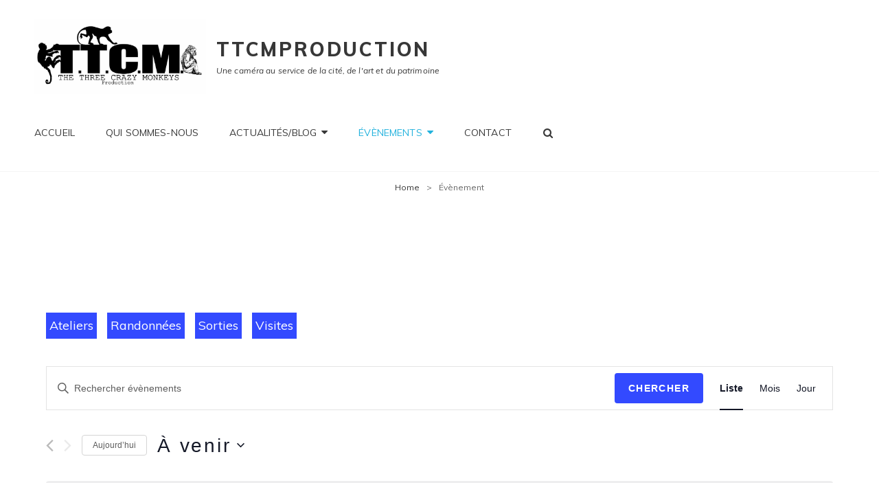

--- FILE ---
content_type: text/html; charset=UTF-8
request_url: https://www.ttcmproduction.eu/events/
body_size: 23325
content:
<!doctype html>
<html lang="fr-FR">
<head>
	<meta charset="UTF-8">
	<meta name="viewport" content="width=device-width, initial-scale=1">
	<link rel="profile" href="http://gmpg.org/xfn/11">
	<script>(function(html){html.className = html.className.replace(/\bno-js\b/,'js')})(document.documentElement);</script>
<title>Archives : Évènements &#x2d; TTCMproduction</title>
<link rel='stylesheet' id='tec-variables-skeleton-css' href='https://www.ttcmproduction.eu/wp-content/plugins/the-events-calendar/common/src/resources/css/variables-skeleton.min.css?ver=6.1.0' type='text/css' media='all' />
<link rel='stylesheet' id='tec-variables-full-css' href='https://www.ttcmproduction.eu/wp-content/plugins/the-events-calendar/common/src/resources/css/variables-full.min.css?ver=6.1.0' type='text/css' media='all' />
<link rel='stylesheet' id='tribe-common-skeleton-style-css' href='https://www.ttcmproduction.eu/wp-content/plugins/the-events-calendar/common/src/resources/css/common-skeleton.min.css?ver=6.1.0' type='text/css' media='all' />
<link rel='stylesheet' id='tribe-common-full-style-css' href='https://www.ttcmproduction.eu/wp-content/plugins/the-events-calendar/common/src/resources/css/common-full.min.css?ver=6.1.0' type='text/css' media='all' />
<link rel='stylesheet' id='tribe-events-views-v2-bootstrap-datepicker-styles-css' href='https://www.ttcmproduction.eu/wp-content/plugins/the-events-calendar/vendor/bootstrap-datepicker/css/bootstrap-datepicker.standalone.min.css?ver=6.7.0' type='text/css' media='all' />
<link rel='stylesheet' id='tribe-tooltipster-css-css' href='https://www.ttcmproduction.eu/wp-content/plugins/the-events-calendar/common/vendor/tooltipster/tooltipster.bundle.min.css?ver=6.1.0' type='text/css' media='all' />
<link rel='stylesheet' id='tribe-events-views-v2-skeleton-css' href='https://www.ttcmproduction.eu/wp-content/plugins/the-events-calendar/src/resources/css/views-skeleton.min.css?ver=6.7.0' type='text/css' media='all' />
<link rel='stylesheet' id='tribe-events-views-v2-full-css' href='https://www.ttcmproduction.eu/wp-content/plugins/the-events-calendar/src/resources/css/views-full.min.css?ver=6.7.0' type='text/css' media='all' />
<link rel='stylesheet' id='tribe-events-views-v2-print-css' href='https://www.ttcmproduction.eu/wp-content/plugins/the-events-calendar/src/resources/css/views-print.min.css?ver=6.7.0' type='text/css' media='print' />
<style>
#wpadminbar #wp-admin-bar-wccp_free_top_button .ab-icon:before {
	content: "\f160";
	color: #02CA02;
	top: 3px;
}
#wpadminbar #wp-admin-bar-wccp_free_top_button .ab-icon {
	transform: rotate(45deg);
}
</style>

<!-- The SEO Framework : par Sybre Waaijer -->
<meta name="robots" content="max-snippet:-1,max-image-preview:standard,max-video-preview:-1" />
<link rel="canonical" href="https://www.ttcmproduction.eu/events/" />
<link rel="next" href="https://www.ttcmproduction.eu/events/page/2/" />
<meta property="og:type" content="website" />
<meta property="og:locale" content="fr_FR" />
<meta property="og:site_name" content="TTCMproduction" />
<meta property="og:title" content="Archives : Évènements" />
<meta property="og:url" content="https://www.ttcmproduction.eu/events/" />
<meta property="og:image" content="https://www.ttcmproduction.eu/wp-content/uploads/2024/04/11-7.png" />
<meta property="og:image:width" content="1920" />
<meta property="og:image:height" content="1080" />
<meta name="twitter:card" content="summary_large_image" />
<meta name="twitter:title" content="Archives : Évènements" />
<meta name="twitter:image" content="https://www.ttcmproduction.eu/wp-content/uploads/2024/04/11-7.png" />
<script type="application/ld+json">{"@context":"https://schema.org","@graph":[{"@type":"WebSite","@id":"https://www.ttcmproduction.eu/#/schema/WebSite","url":"https://www.ttcmproduction.eu/","name":"TTCMproduction","description":"Une caméra au service de la cité, de l&#039;art et du patrimoine","inLanguage":"fr-FR","potentialAction":{"@type":"SearchAction","target":{"@type":"EntryPoint","urlTemplate":"https://www.ttcmproduction.eu/search/{search_term_string}/"},"query-input":"required name=search_term_string"},"publisher":{"@type":"Organization","@id":"https://www.ttcmproduction.eu/#/schema/Organization","name":"TTCMproduction","url":"https://www.ttcmproduction.eu/","logo":{"@type":"ImageObject","url":"https://www.ttcmproduction.eu/wp-content/uploads/2021/11/cropped-logo-ttcm-1.jpg","contentUrl":"https://www.ttcmproduction.eu/wp-content/uploads/2021/11/cropped-logo-ttcm-1.jpg","width":1920,"height":836}}},{"@type":"CollectionPage","@id":"https://www.ttcmproduction.eu/events/","url":"https://www.ttcmproduction.eu/events/","name":"Archives : Évènements &#x2d; TTCMproduction","inLanguage":"fr-FR","isPartOf":{"@id":"https://www.ttcmproduction.eu/#/schema/WebSite"},"breadcrumb":{"@type":"BreadcrumbList","@id":"https://www.ttcmproduction.eu/#/schema/BreadcrumbList","itemListElement":[{"@type":"ListItem","position":1,"item":"https://www.ttcmproduction.eu/","name":"TTCMproduction"},{"@type":"ListItem","position":2,"name":"Archives : Évènements"}]}}]}</script>
<!-- / The SEO Framework : par Sybre Waaijer | 7.53ms meta | 3.66ms boot -->

<link rel='dns-prefetch' href='//fonts.googleapis.com' />
<link rel="alternate" type="application/rss+xml" title="TTCMproduction &raquo; Flux" href="https://www.ttcmproduction.eu/feed/" />
<link rel="alternate" type="application/rss+xml" title="TTCMproduction &raquo; Flux des commentaires" href="https://www.ttcmproduction.eu/comments/feed/" />
<link rel="alternate" type="text/calendar" title="TTCMproduction &raquo; Flux iCal" href="https://www.ttcmproduction.eu/events/?ical=1" />
<link rel="alternate" type="application/rss+xml" title="TTCMproduction &raquo; Flux pour Évènements" href="https://www.ttcmproduction.eu/events/feed/" />
<script type="text/javascript">
/* <![CDATA[ */
window._wpemojiSettings = {"baseUrl":"https:\/\/s.w.org\/images\/core\/emoji\/15.0.3\/72x72\/","ext":".png","svgUrl":"https:\/\/s.w.org\/images\/core\/emoji\/15.0.3\/svg\/","svgExt":".svg","source":{"concatemoji":"https:\/\/www.ttcmproduction.eu\/wp-includes\/js\/wp-emoji-release.min.js?ver=6.5.7"}};
/*! This file is auto-generated */
!function(i,n){var o,s,e;function c(e){try{var t={supportTests:e,timestamp:(new Date).valueOf()};sessionStorage.setItem(o,JSON.stringify(t))}catch(e){}}function p(e,t,n){e.clearRect(0,0,e.canvas.width,e.canvas.height),e.fillText(t,0,0);var t=new Uint32Array(e.getImageData(0,0,e.canvas.width,e.canvas.height).data),r=(e.clearRect(0,0,e.canvas.width,e.canvas.height),e.fillText(n,0,0),new Uint32Array(e.getImageData(0,0,e.canvas.width,e.canvas.height).data));return t.every(function(e,t){return e===r[t]})}function u(e,t,n){switch(t){case"flag":return n(e,"\ud83c\udff3\ufe0f\u200d\u26a7\ufe0f","\ud83c\udff3\ufe0f\u200b\u26a7\ufe0f")?!1:!n(e,"\ud83c\uddfa\ud83c\uddf3","\ud83c\uddfa\u200b\ud83c\uddf3")&&!n(e,"\ud83c\udff4\udb40\udc67\udb40\udc62\udb40\udc65\udb40\udc6e\udb40\udc67\udb40\udc7f","\ud83c\udff4\u200b\udb40\udc67\u200b\udb40\udc62\u200b\udb40\udc65\u200b\udb40\udc6e\u200b\udb40\udc67\u200b\udb40\udc7f");case"emoji":return!n(e,"\ud83d\udc26\u200d\u2b1b","\ud83d\udc26\u200b\u2b1b")}return!1}function f(e,t,n){var r="undefined"!=typeof WorkerGlobalScope&&self instanceof WorkerGlobalScope?new OffscreenCanvas(300,150):i.createElement("canvas"),a=r.getContext("2d",{willReadFrequently:!0}),o=(a.textBaseline="top",a.font="600 32px Arial",{});return e.forEach(function(e){o[e]=t(a,e,n)}),o}function t(e){var t=i.createElement("script");t.src=e,t.defer=!0,i.head.appendChild(t)}"undefined"!=typeof Promise&&(o="wpEmojiSettingsSupports",s=["flag","emoji"],n.supports={everything:!0,everythingExceptFlag:!0},e=new Promise(function(e){i.addEventListener("DOMContentLoaded",e,{once:!0})}),new Promise(function(t){var n=function(){try{var e=JSON.parse(sessionStorage.getItem(o));if("object"==typeof e&&"number"==typeof e.timestamp&&(new Date).valueOf()<e.timestamp+604800&&"object"==typeof e.supportTests)return e.supportTests}catch(e){}return null}();if(!n){if("undefined"!=typeof Worker&&"undefined"!=typeof OffscreenCanvas&&"undefined"!=typeof URL&&URL.createObjectURL&&"undefined"!=typeof Blob)try{var e="postMessage("+f.toString()+"("+[JSON.stringify(s),u.toString(),p.toString()].join(",")+"));",r=new Blob([e],{type:"text/javascript"}),a=new Worker(URL.createObjectURL(r),{name:"wpTestEmojiSupports"});return void(a.onmessage=function(e){c(n=e.data),a.terminate(),t(n)})}catch(e){}c(n=f(s,u,p))}t(n)}).then(function(e){for(var t in e)n.supports[t]=e[t],n.supports.everything=n.supports.everything&&n.supports[t],"flag"!==t&&(n.supports.everythingExceptFlag=n.supports.everythingExceptFlag&&n.supports[t]);n.supports.everythingExceptFlag=n.supports.everythingExceptFlag&&!n.supports.flag,n.DOMReady=!1,n.readyCallback=function(){n.DOMReady=!0}}).then(function(){return e}).then(function(){var e;n.supports.everything||(n.readyCallback(),(e=n.source||{}).concatemoji?t(e.concatemoji):e.wpemoji&&e.twemoji&&(t(e.twemoji),t(e.wpemoji)))}))}((window,document),window._wpemojiSettings);
/* ]]> */
</script>
<style id='wp-emoji-styles-inline-css' type='text/css'>

	img.wp-smiley, img.emoji {
		display: inline !important;
		border: none !important;
		box-shadow: none !important;
		height: 1em !important;
		width: 1em !important;
		margin: 0 0.07em !important;
		vertical-align: -0.1em !important;
		background: none !important;
		padding: 0 !important;
	}
</style>
<link rel='stylesheet' id='wp-block-library-css' href='https://www.ttcmproduction.eu/wp-includes/css/dist/block-library/style.min.css?ver=6.5.7' type='text/css' media='all' />
<style id='wp-block-library-theme-inline-css' type='text/css'>
.wp-block-audio figcaption{color:#555;font-size:13px;text-align:center}.is-dark-theme .wp-block-audio figcaption{color:#ffffffa6}.wp-block-audio{margin:0 0 1em}.wp-block-code{border:1px solid #ccc;border-radius:4px;font-family:Menlo,Consolas,monaco,monospace;padding:.8em 1em}.wp-block-embed figcaption{color:#555;font-size:13px;text-align:center}.is-dark-theme .wp-block-embed figcaption{color:#ffffffa6}.wp-block-embed{margin:0 0 1em}.blocks-gallery-caption{color:#555;font-size:13px;text-align:center}.is-dark-theme .blocks-gallery-caption{color:#ffffffa6}.wp-block-image figcaption{color:#555;font-size:13px;text-align:center}.is-dark-theme .wp-block-image figcaption{color:#ffffffa6}.wp-block-image{margin:0 0 1em}.wp-block-pullquote{border-bottom:4px solid;border-top:4px solid;color:currentColor;margin-bottom:1.75em}.wp-block-pullquote cite,.wp-block-pullquote footer,.wp-block-pullquote__citation{color:currentColor;font-size:.8125em;font-style:normal;text-transform:uppercase}.wp-block-quote{border-left:.25em solid;margin:0 0 1.75em;padding-left:1em}.wp-block-quote cite,.wp-block-quote footer{color:currentColor;font-size:.8125em;font-style:normal;position:relative}.wp-block-quote.has-text-align-right{border-left:none;border-right:.25em solid;padding-left:0;padding-right:1em}.wp-block-quote.has-text-align-center{border:none;padding-left:0}.wp-block-quote.is-large,.wp-block-quote.is-style-large,.wp-block-quote.is-style-plain{border:none}.wp-block-search .wp-block-search__label{font-weight:700}.wp-block-search__button{border:1px solid #ccc;padding:.375em .625em}:where(.wp-block-group.has-background){padding:1.25em 2.375em}.wp-block-separator.has-css-opacity{opacity:.4}.wp-block-separator{border:none;border-bottom:2px solid;margin-left:auto;margin-right:auto}.wp-block-separator.has-alpha-channel-opacity{opacity:1}.wp-block-separator:not(.is-style-wide):not(.is-style-dots){width:100px}.wp-block-separator.has-background:not(.is-style-dots){border-bottom:none;height:1px}.wp-block-separator.has-background:not(.is-style-wide):not(.is-style-dots){height:2px}.wp-block-table{margin:0 0 1em}.wp-block-table td,.wp-block-table th{word-break:normal}.wp-block-table figcaption{color:#555;font-size:13px;text-align:center}.is-dark-theme .wp-block-table figcaption{color:#ffffffa6}.wp-block-video figcaption{color:#555;font-size:13px;text-align:center}.is-dark-theme .wp-block-video figcaption{color:#ffffffa6}.wp-block-video{margin:0 0 1em}.wp-block-template-part.has-background{margin-bottom:0;margin-top:0;padding:1.25em 2.375em}
</style>
<style id='classic-theme-styles-inline-css' type='text/css'>
/*! This file is auto-generated */
.wp-block-button__link{color:#fff;background-color:#32373c;border-radius:9999px;box-shadow:none;text-decoration:none;padding:calc(.667em + 2px) calc(1.333em + 2px);font-size:1.125em}.wp-block-file__button{background:#32373c;color:#fff;text-decoration:none}
</style>
<style id='global-styles-inline-css' type='text/css'>
body{--wp--preset--color--black: #000000;--wp--preset--color--cyan-bluish-gray: #abb8c3;--wp--preset--color--white: #ffffff;--wp--preset--color--pale-pink: #f78da7;--wp--preset--color--vivid-red: #cf2e2e;--wp--preset--color--luminous-vivid-orange: #ff6900;--wp--preset--color--luminous-vivid-amber: #fcb900;--wp--preset--color--light-green-cyan: #7bdcb5;--wp--preset--color--vivid-green-cyan: #00d084;--wp--preset--color--pale-cyan-blue: #8ed1fc;--wp--preset--color--vivid-cyan-blue: #0693e3;--wp--preset--color--vivid-purple: #9b51e0;--wp--preset--color--medium-black: #676767;--wp--preset--color--gray: #f4f4f4;--wp--preset--color--gold: #c0b283;--wp--preset--color--red: #ff6465;--wp--preset--color--turquoise: #15aebf;--wp--preset--color--blue: #3498dc;--wp--preset--gradient--vivid-cyan-blue-to-vivid-purple: linear-gradient(135deg,rgba(6,147,227,1) 0%,rgb(155,81,224) 100%);--wp--preset--gradient--light-green-cyan-to-vivid-green-cyan: linear-gradient(135deg,rgb(122,220,180) 0%,rgb(0,208,130) 100%);--wp--preset--gradient--luminous-vivid-amber-to-luminous-vivid-orange: linear-gradient(135deg,rgba(252,185,0,1) 0%,rgba(255,105,0,1) 100%);--wp--preset--gradient--luminous-vivid-orange-to-vivid-red: linear-gradient(135deg,rgba(255,105,0,1) 0%,rgb(207,46,46) 100%);--wp--preset--gradient--very-light-gray-to-cyan-bluish-gray: linear-gradient(135deg,rgb(238,238,238) 0%,rgb(169,184,195) 100%);--wp--preset--gradient--cool-to-warm-spectrum: linear-gradient(135deg,rgb(74,234,220) 0%,rgb(151,120,209) 20%,rgb(207,42,186) 40%,rgb(238,44,130) 60%,rgb(251,105,98) 80%,rgb(254,248,76) 100%);--wp--preset--gradient--blush-light-purple: linear-gradient(135deg,rgb(255,206,236) 0%,rgb(152,150,240) 100%);--wp--preset--gradient--blush-bordeaux: linear-gradient(135deg,rgb(254,205,165) 0%,rgb(254,45,45) 50%,rgb(107,0,62) 100%);--wp--preset--gradient--luminous-dusk: linear-gradient(135deg,rgb(255,203,112) 0%,rgb(199,81,192) 50%,rgb(65,88,208) 100%);--wp--preset--gradient--pale-ocean: linear-gradient(135deg,rgb(255,245,203) 0%,rgb(182,227,212) 50%,rgb(51,167,181) 100%);--wp--preset--gradient--electric-grass: linear-gradient(135deg,rgb(202,248,128) 0%,rgb(113,206,126) 100%);--wp--preset--gradient--midnight: linear-gradient(135deg,rgb(2,3,129) 0%,rgb(40,116,252) 100%);--wp--preset--font-size--small: 14px;--wp--preset--font-size--medium: 20px;--wp--preset--font-size--large: 48px;--wp--preset--font-size--x-large: 42px;--wp--preset--font-size--normal: 18px;--wp--preset--font-size--huge: 72px;--wp--preset--spacing--20: 0.44rem;--wp--preset--spacing--30: 0.67rem;--wp--preset--spacing--40: 1rem;--wp--preset--spacing--50: 1.5rem;--wp--preset--spacing--60: 2.25rem;--wp--preset--spacing--70: 3.38rem;--wp--preset--spacing--80: 5.06rem;--wp--preset--shadow--natural: 6px 6px 9px rgba(0, 0, 0, 0.2);--wp--preset--shadow--deep: 12px 12px 50px rgba(0, 0, 0, 0.4);--wp--preset--shadow--sharp: 6px 6px 0px rgba(0, 0, 0, 0.2);--wp--preset--shadow--outlined: 6px 6px 0px -3px rgba(255, 255, 255, 1), 6px 6px rgba(0, 0, 0, 1);--wp--preset--shadow--crisp: 6px 6px 0px rgba(0, 0, 0, 1);}:where(.is-layout-flex){gap: 0.5em;}:where(.is-layout-grid){gap: 0.5em;}body .is-layout-flex{display: flex;}body .is-layout-flex{flex-wrap: wrap;align-items: center;}body .is-layout-flex > *{margin: 0;}body .is-layout-grid{display: grid;}body .is-layout-grid > *{margin: 0;}:where(.wp-block-columns.is-layout-flex){gap: 2em;}:where(.wp-block-columns.is-layout-grid){gap: 2em;}:where(.wp-block-post-template.is-layout-flex){gap: 1.25em;}:where(.wp-block-post-template.is-layout-grid){gap: 1.25em;}.has-black-color{color: var(--wp--preset--color--black) !important;}.has-cyan-bluish-gray-color{color: var(--wp--preset--color--cyan-bluish-gray) !important;}.has-white-color{color: var(--wp--preset--color--white) !important;}.has-pale-pink-color{color: var(--wp--preset--color--pale-pink) !important;}.has-vivid-red-color{color: var(--wp--preset--color--vivid-red) !important;}.has-luminous-vivid-orange-color{color: var(--wp--preset--color--luminous-vivid-orange) !important;}.has-luminous-vivid-amber-color{color: var(--wp--preset--color--luminous-vivid-amber) !important;}.has-light-green-cyan-color{color: var(--wp--preset--color--light-green-cyan) !important;}.has-vivid-green-cyan-color{color: var(--wp--preset--color--vivid-green-cyan) !important;}.has-pale-cyan-blue-color{color: var(--wp--preset--color--pale-cyan-blue) !important;}.has-vivid-cyan-blue-color{color: var(--wp--preset--color--vivid-cyan-blue) !important;}.has-vivid-purple-color{color: var(--wp--preset--color--vivid-purple) !important;}.has-black-background-color{background-color: var(--wp--preset--color--black) !important;}.has-cyan-bluish-gray-background-color{background-color: var(--wp--preset--color--cyan-bluish-gray) !important;}.has-white-background-color{background-color: var(--wp--preset--color--white) !important;}.has-pale-pink-background-color{background-color: var(--wp--preset--color--pale-pink) !important;}.has-vivid-red-background-color{background-color: var(--wp--preset--color--vivid-red) !important;}.has-luminous-vivid-orange-background-color{background-color: var(--wp--preset--color--luminous-vivid-orange) !important;}.has-luminous-vivid-amber-background-color{background-color: var(--wp--preset--color--luminous-vivid-amber) !important;}.has-light-green-cyan-background-color{background-color: var(--wp--preset--color--light-green-cyan) !important;}.has-vivid-green-cyan-background-color{background-color: var(--wp--preset--color--vivid-green-cyan) !important;}.has-pale-cyan-blue-background-color{background-color: var(--wp--preset--color--pale-cyan-blue) !important;}.has-vivid-cyan-blue-background-color{background-color: var(--wp--preset--color--vivid-cyan-blue) !important;}.has-vivid-purple-background-color{background-color: var(--wp--preset--color--vivid-purple) !important;}.has-black-border-color{border-color: var(--wp--preset--color--black) !important;}.has-cyan-bluish-gray-border-color{border-color: var(--wp--preset--color--cyan-bluish-gray) !important;}.has-white-border-color{border-color: var(--wp--preset--color--white) !important;}.has-pale-pink-border-color{border-color: var(--wp--preset--color--pale-pink) !important;}.has-vivid-red-border-color{border-color: var(--wp--preset--color--vivid-red) !important;}.has-luminous-vivid-orange-border-color{border-color: var(--wp--preset--color--luminous-vivid-orange) !important;}.has-luminous-vivid-amber-border-color{border-color: var(--wp--preset--color--luminous-vivid-amber) !important;}.has-light-green-cyan-border-color{border-color: var(--wp--preset--color--light-green-cyan) !important;}.has-vivid-green-cyan-border-color{border-color: var(--wp--preset--color--vivid-green-cyan) !important;}.has-pale-cyan-blue-border-color{border-color: var(--wp--preset--color--pale-cyan-blue) !important;}.has-vivid-cyan-blue-border-color{border-color: var(--wp--preset--color--vivid-cyan-blue) !important;}.has-vivid-purple-border-color{border-color: var(--wp--preset--color--vivid-purple) !important;}.has-vivid-cyan-blue-to-vivid-purple-gradient-background{background: var(--wp--preset--gradient--vivid-cyan-blue-to-vivid-purple) !important;}.has-light-green-cyan-to-vivid-green-cyan-gradient-background{background: var(--wp--preset--gradient--light-green-cyan-to-vivid-green-cyan) !important;}.has-luminous-vivid-amber-to-luminous-vivid-orange-gradient-background{background: var(--wp--preset--gradient--luminous-vivid-amber-to-luminous-vivid-orange) !important;}.has-luminous-vivid-orange-to-vivid-red-gradient-background{background: var(--wp--preset--gradient--luminous-vivid-orange-to-vivid-red) !important;}.has-very-light-gray-to-cyan-bluish-gray-gradient-background{background: var(--wp--preset--gradient--very-light-gray-to-cyan-bluish-gray) !important;}.has-cool-to-warm-spectrum-gradient-background{background: var(--wp--preset--gradient--cool-to-warm-spectrum) !important;}.has-blush-light-purple-gradient-background{background: var(--wp--preset--gradient--blush-light-purple) !important;}.has-blush-bordeaux-gradient-background{background: var(--wp--preset--gradient--blush-bordeaux) !important;}.has-luminous-dusk-gradient-background{background: var(--wp--preset--gradient--luminous-dusk) !important;}.has-pale-ocean-gradient-background{background: var(--wp--preset--gradient--pale-ocean) !important;}.has-electric-grass-gradient-background{background: var(--wp--preset--gradient--electric-grass) !important;}.has-midnight-gradient-background{background: var(--wp--preset--gradient--midnight) !important;}.has-small-font-size{font-size: var(--wp--preset--font-size--small) !important;}.has-medium-font-size{font-size: var(--wp--preset--font-size--medium) !important;}.has-large-font-size{font-size: var(--wp--preset--font-size--large) !important;}.has-x-large-font-size{font-size: var(--wp--preset--font-size--x-large) !important;}
.wp-block-navigation a:where(:not(.wp-element-button)){color: inherit;}
:where(.wp-block-post-template.is-layout-flex){gap: 1.25em;}:where(.wp-block-post-template.is-layout-grid){gap: 1.25em;}
:where(.wp-block-columns.is-layout-flex){gap: 2em;}:where(.wp-block-columns.is-layout-grid){gap: 2em;}
.wp-block-pullquote{font-size: 1.5em;line-height: 1.6;}
</style>
<link rel='stylesheet' id='wpa-css-css' href='https://www.ttcmproduction.eu/wp-content/plugins/honeypot/includes/css/wpa.css?ver=2.2.02' type='text/css' media='all' />
<link rel='stylesheet' id='photoblocks-css' href='https://www.ttcmproduction.eu/wp-content/plugins/photoblocks-grid-gallery/public/css/photoblocks-public.css?ver=1.3.0' type='text/css' media='all' />
<link rel='stylesheet' id='wp-sponsors-css' href='https://www.ttcmproduction.eu/wp-content/plugins/wp-sponsors/assets/dist/css/public.css?ver=3.5.1' type='text/css' media='all' />
<link rel='stylesheet' id='wpm-my-music-band-pro-style-css' href='https://www.ttcmproduction.eu/wp-content/themes/my-music-band-pro/style.css?ver=6.5.7' type='text/css' media='all' />
<link rel='stylesheet' id='my-music-band-fonts-css' href='https://fonts.googleapis.com/css?family=Muli%3A400%2C600%2C700%2C800%2C900%2C400italic%2C700italic%2C800italic%2C900italic&#038;subset=latin%2Clatin-ext' type='text/css' media='all' />
<link rel='stylesheet' id='my-music-band-style-css' href='https://www.ttcmproduction.eu/wp-content/themes/my-music-band-pro-child/style.css?ver=20211119-150317' type='text/css' media='all' />
<style id='my-music-band-style-inline-css' type='text/css'>
.site-title { font-family: Muli, sans-serif; }
.page-title, #main .entry-title, #main .entry-subtitle { font-family: Muli, sans-serif; }
h1, h2, h3, h4, h5, h6, .home .header-media .custom-header-content .site-header-text,.widget .widget-title,.home .custom-header-content .entry-title,#testimonial-content-section .entry-title,#footer-social-navigation .widget-title  { font-family: Muli, sans-serif; }
#portfolio-content-section {  background-image: url("https://www.ttcmproduction.eu/wp-content/uploads/2024/04/11-7.png"); background-position: center center; background-repeat: no-repeat; background-attachment: scroll;}
		@media screen and (min-width: 64em){
			#portfolio-content-section {
				background-size: auto;
			}
		}
#testimonial-content-section {  background-image: url("https://www.ttcmproduction.eu/wp-content/themes/my-music-band-pro/assets/images/testimonial-bg.jpg"); background-position: left top; background-repeat: no-repeat; background-attachment: scroll;}
.header-media .wrapper::after {
		background-color: rgba(0, 0, 0, 0.45 );
    } 
</style>
<link rel='stylesheet' id='my-music-band-block-style-css' href='https://www.ttcmproduction.eu/wp-content/themes/my-music-band-pro/assets/css/blocks.css?ver=1.0' type='text/css' media='all' />
<style id='my-music-band-block-style-inline-css' type='text/css'>

		/* Link Hover Color */
		a:focus,
		a:hover,
		.site-title a:hover,
		.site-title a:focus,
		.menu-toggle:hover,
		.dropdown-toggle:hover,
		.main-navigation .current-menu-item > a,
		.main-navigation .current-menu-ancestor > a,
		#search-toggle:hover,
		#share-toggle:hover,
		.menu-toggle:focus,
		.dropdown-toggle:focus,
		#search-toggle:focus,
		#share-toggle:focus,
		.main-navigation a:hover,
		.main-navigation a:focus,
		.main-navigation ul.menu li:hover > a,
		.main-navigation ul.menu li.focus > a,
		.main-navigation ul.menu li:active > a,
		.entry-header .cat-links a,
		.entry-meta a:hover,
		.entry-meta a:focus,
		.entry-title a:hover,
		.entry-title a:focus,
		.more-link,
		.comment-permalink:hover,
		.comment-permalink:focus,
		#cancel-comment-reply-link:hover,
		#cancel-comment-reply-link:focus,
		.widget .social-links-menu a:hover,
		.widget .social-links-menu a:focus,
		.site-header-menu .social-navigation a:hover,
		.site-header-menu .social-navigation a:focus,
		.post-navigation .nav-subtitle,
		.post-navigation a:hover .nav-title,
		.post-navigation a:focus .nav-title,
		.sidebar .widget a:hover,
		.sidebar .widget a:focus,
		.events-content-wrapper .hentry:focus .entry-title a,
		.events-content-wrapper .hentry:hover .entry-title a,
		#testimonial-content-section .section-content-wrapper .hentry-inner::before,
		#testimonial-content-section .cycle-pager span.cycle-pager-active,
		#team-content-section .artist-social-profile .social-navigation a:hover,
		#team-content-section .artist-social-profile .social-navigation a:focus,
		#team-content-section .artist-social-profile .social-navigation a:hover,
		#team-content-section .artist-social-profile .social-navigation a:focus,
		#gallery-section .entry-container a:hover,
		#gallery-section .entry-container a:focus, 
		.my-music-band-mejs-container.mejs-container button:hover,
		.my-music-band-mejs-container.mejs-container button:focus,
		.wp-playlist-light .my-music-band-mejs-container.mejs-container button:hover,
		.wp-playlist-light .my-music-band-mejs-container.mejs-container button:focus,
		#top-playlist-section .wp-playlist-item:hover,
		#top-playlist-section .wp-playlist-item:focus,
		#top-playlist-section .wp-playlist-item:hover .wp-playlist-caption,
		#top-playlist-section .wp-playlist-item:focus .wp-playlist-caption,
		body .wp-playlist-item-artist,
		table.shop_table_responsive tr td a,
		.product-container a.added_to_cart,
		.single-product .product_meta a,
		.woocommerce-info a,
		.variations .reset_variations,
		.site-header-cart .cart-contents:hover,
		.site-header-cart .cart-contents:focus,
		.star-rating span:before,
		p.stars:hover a:before,
		p.stars.selected a.active:before,
		p.stars.selected a:not(.active):before,
		.woocommerce-tabs ul.tabs li.active a,
		.single-product div.product .woocommerce-product-rating .woocommerce-review-link {
			color: #23b2dd;
		}

		mark,
		ins,
		.page-links a,
		.mejs-time-handle-content,
		.my-music-band-mejs-container.mejs-container .mejs-controls .mejs-time-rail .mejs-time-current,
		.my-music-band-mejs-container.mejs-container .mejs-controls .mejs-volume-button .mejs-volume-current,
		.my-music-band-mejs-container.mejs-container .mejs-controls .mejs-volume-button .mejs-volume-handle,
		.my-music-band-mejs-container.mejs-container .mejs-controls .mejs-horizontal-volume-slider .mejs-horizontal-volume-current,
		.widget_price_filter .ui-slider .ui-slider-handle,
		.widget_price_filter .ui-slider .ui-slider-range {
			background-color: #23b2dd;
		}

		input[type="date"]:focus,
		input[type="time"]:focus,
		input[type="datetime-local"]:focus,
		input[type="week"]:focus,
		input[type="month"]:focus,
		input[type="text"]:focus,
		input[type="email"]:focus,
		input[type="url"]:focus,
		input[type="password"]:focus,
		input[type="search"]:focus,
		input[type="tel"]:focus,
		input[type="number"]:focus,
		textarea:focus,
		blockquote,
		.rtl blockquote,
		.page-links a,
		.section-title:after,
		#header-menu-social:before,
		#hero-section .entry-title::after,
		#feature-slider-section .cycle-prev:hover,
		#feature-slider-section .cycle-prev:focus,
		#feature-slider-section .cycle-next:hover,
		#feature-slider-section .cycle-next:focus,
		.mejs-time-handle-content,
		.woocommerce-info,
		.woocommerce-message,
		.wp-block-quote:not(.is-large):not(.is-style-large) {
			border-color: #23b2dd;
		}
	

		/* Button Background Color */
		.events-content-wrapper .entry-meta,
		.sticky-post,
		.comment-reply-link,
		.search-submit,
		.header-media .more-link .readmore,
		#feature-slider-section .more-link .readmore,
		#hero-section .more-link .readmore,
		.promotion-section .more-link .readmore,
		.posts-navigation a,
		.pagination .prev,
		.pagination .next,
		#content #infinite-handle span button,
		#scrollup,
		.widget-area .catch-instagram-feed-gallery-widget-wrapper .button,
		.button,
		button,
		button[disabled]:hover,
		button[disabled]:focus,
		input[type="button"],
		input[type="button"][disabled]:hover,
		input[type="button"][disabled]:focus,
		input[type="reset"],
		input[type="reset"][disabled]:hover,
		input[type="reset"][disabled]:focus,
		input[type="submit"],
		input[type="submit"][disabled]:hover,
		input[type="submit"][disabled]:focus,
		#feature-slider-section .cycle-prev:hover,
		#feature-slider-section .cycle-prev:focus,
		#feature-slider-section .cycle-next:hover,
		#feature-slider-section .cycle-next:focus,
		#feature-slider-section .cycle-pager span:hover,
		#feature-slider-section .cycle-pager span:focus,
		#feature-slider-section .cycle-pager .cycle-pager-active,
		#testimonial-content-section .cycle-prev,
		#testimonial-content-section .cycle-next,
		.widget_calendar tbody a,
		#gallery-section .tiled-gallery .tiled-gallery-item a::after,
		#top-playlist-section .mejs-container.my-music-band-mejs-container .mejs-toggle-playlist button,
		.woocommerce #respond input#submit,
		.woocommerce a.button,
		.woocommerce button.button,
		.woocommerce button.button.alt,
		.woocommerce input.button,
		.woocommerce input.button.alt,
		.woocommerce .product-container .wc-forward,
		.woocommerce .product-container a.button:hover,
		.woocommerce .product-container a.button:focus,
		.demo_store .woocommerce-store-notice__dismiss-link,
		.woocommerce ul.products li.product .onsale,
		.woocommerce span.onsale,
		#gallery-section .entry-footer .edit-link a,
		.wp-block-file .wp-block-file__button,
		.wp-block-button .wp-block-button__link {
			background-color: #1e73be;
		}

		.woocommerce .product-container .button {
		    border-color: #1e73be;
		}

		.woocommerce .product-container .button {
		    color: #1e73be;
		}
	

		/* Button Hover Background Color */
		.comment-reply-link:hover,
		.comment-reply-link:focus,
		.search-submit:hover,
		.search-submit:focus,
		button:hover,
		button:focus,
		.button:hover,
		.button:focus,
		input[type="button"]:hover,
		input[type="button"]:focus,
		input[type="reset"]:hover,
		input[type="reset"]:focus,
		input[type="submit"]:hover,
		input[type="submit"]:focus,
		.page-links a:hover,
		.page-links a:focus,
		.posts-navigation a:hover,
		.posts-navigation a:focus,
		.pagination .prev:hover,
		.pagination .prev:focus,
		.pagination .next:hover,
		.pagination .next:focus,
		.header-media .more-link .readmore:hover,
		.header-media .more-link .readmore:focus,
		#feature-slider-section .more-link .readmore:hover,
		#feature-slider-section .more-link .readmore:focus,
		#hero-section .more-link .readmore:hover,
		#hero-section .more-link .readmore:focus,
		.promotion-section .more-link .readmore:hover,
		.promotion-section .more-link .readmore:focus,
		#testimonial-content-section .cycle-prev:hover,
		#testimonial-content-section .cycle-prev:focus,
		#testimonial-content-section .cycle-next:hover,
		#testimonial-content-section .cycle-next:focus,
		#content #infinite-handle span button:hover,
		#content #infinite-handle span button:focus,
		#scrollup:hover,
		#scrollup:focus,
		.widget-area .catch-instagram-feed-gallery-widget-wrapper .button:hover,
		.widget-area .catch-instagram-feed-gallery-widget-wrapper .button:focus,
		.custom-header-media .wp-custom-header-video-button.wp-custom-header-video-pause,
		.custom-header-media .wp-custom-header-video-button:hover,
		.custom-header-media .wp-custom-header-video-button:focus,
		.widget_calendar tbody a:hover,
		.widget_calendar tbody a:focus,
		#top-playlist-section .mejs-container.my-music-band-mejs-container .mejs-toggle-playlist button:hover,
		#top-playlist-section .mejs-container.my-music-band-mejs-container .mejs-toggle-playlist button:focus,
		.woocommerce #respond input#submit:hover,
		.woocommerce #respond input#submit:focus,
		.woocommerce a.button:hover,
		.woocommerce a.button:focus,
		.woocommerce button.button:hover,
		.woocommerce button.button:focus,
		.woocommerce button.button.alt:hover,
		.woocommerce button.button.alt:focus,
		.woocommerce input.button:hover,
		.woocommerce input.button:focus,
		.woocommerce input.button.alt:hover,
		.woocommerce input.button.alt:focus,
		.woocommerce .product-container .added,
		.woocommerce .product-container .wc-forward:hover,
		.woocommerce .product-container .wc-forward:focus,
		.demo_store .woocommerce-store-notice__dismiss-link:hover,
		.demo_store .woocommerce-store-notice__dismiss-link:focus,
		#gallery-section .entry-footer .edit-link a:hover,
		#gallery-section .entry-footer .edit-link a:focus,
		#site-generator .social-navigation a:hover,
		#site-generator .social-navigation a:focus,
		#footer-social-navigation .social-navigation a:hover,
		#footer-social-navigation .social-navigation a:focus,
		.wp-block-file .wp-block-file__button:hover,
		.wp-block-file .wp-block-file__button:focus,
		.wp-block-button .wp-block-button__link:hover,
		.wp-block-button .wp-block-button__link:focus {
			background-color: #82ccdd;
		}
	
</style>
<link rel='stylesheet' id='font-awesome-css' href='https://www.ttcmproduction.eu/wp-content/themes/my-music-band-pro/assets/css/font-awesome/css/font-awesome.css?ver=4.7.0' type='text/css' media='all' />
<link rel='stylesheet' id='myStyleSheets-css' href='https://www.ttcmproduction.eu/wp-content/plugins/wp-latest-posts/css/wplp_front.css?ver=5.0.8' type='text/css' media='all' />
<script type="text/javascript" src="https://www.ttcmproduction.eu/wp-includes/js/jquery/jquery.min.js?ver=3.7.1" id="jquery-core-js"></script>
<script type="text/javascript" src="https://www.ttcmproduction.eu/wp-includes/js/jquery/jquery-migrate.min.js?ver=3.4.1" id="jquery-migrate-js"></script>
<script type="text/javascript" src="https://www.ttcmproduction.eu/wp-content/plugins/the-events-calendar/common/src/resources/js/tribe-common.min.js?ver=6.1.0" id="tribe-common-js"></script>
<script type="text/javascript" src="https://www.ttcmproduction.eu/wp-content/plugins/the-events-calendar/src/resources/js/views/breakpoints.min.js?ver=6.7.0" id="tribe-events-views-v2-breakpoints-js"></script>
<script type="text/javascript" src="https://www.ttcmproduction.eu/wp-content/plugins/photoblocks-grid-gallery/public/js/anime.min.js?ver=1.3.0" id="anime-js"></script>
<script type="text/javascript" src="https://www.ttcmproduction.eu/wp-content/plugins/photoblocks-grid-gallery/public/js/packery.pkgd.js?ver=6.5.7" id="packery-js"></script>
<script type="text/javascript" src="https://www.ttcmproduction.eu/wp-content/plugins/photoblocks-grid-gallery/public/js/photoblocks.public.js?ver=1.3.0" id="photoblocks-js"></script>
<script type="text/javascript" src="https://www.ttcmproduction.eu/wp-content/plugins/wp-sponsors/assets/dist/js/public.js?ver=3.5.1" id="wp-sponsors-js"></script>
<!--[if lt IE 9]>
<script type="text/javascript" src="https://www.ttcmproduction.eu/wp-content/themes/my-music-band-pro/assets/js/html5.min.js?ver=3.7.3" id="my-music-band-html5-js"></script>
<![endif]-->
<link rel="https://api.w.org/" href="https://www.ttcmproduction.eu/wp-json/" /><link rel="EditURI" type="application/rsd+xml" title="RSD" href="https://www.ttcmproduction.eu/xmlrpc.php?rsd" />
<script type='text/javascript'>
/* <![CDATA[ */
var VPData = {"version":"3.3.2","pro":false,"__":{"couldnt_retrieve_vp":"Couldn't retrieve Visual Portfolio ID.","pswp_close":"Fermer (\u00c9chap)","pswp_share":"Partager","pswp_fs":"Ouvrir\/fermer le plein \u00e9cran","pswp_zoom":"Zoomer\/d\u00e9zoomer","pswp_prev":"Pr\u00e9c\u00e9dent (fl\u00e8che gauche)","pswp_next":"Suivant (fl\u00e8che droite)","pswp_share_fb":"Partager sur Facebook","pswp_share_tw":"Tweeter","pswp_share_pin":"L\u2019\u00e9pingler","pswp_download":"T\u00e9l\u00e9charger","fancybox_close":"Fermer","fancybox_next":"Suivant","fancybox_prev":"Pr\u00e9c\u00e9dent","fancybox_error":"Le contenu demand\u00e9 ne peut pas \u00eatre charg\u00e9. <br \/> Veuillez r\u00e9essayer ult\u00e9rieurement.","fancybox_play_start":"D\u00e9marrer le diaporama","fancybox_play_stop":"Mettre le diaporama en pause","fancybox_full_screen":"Plein \u00e9cran","fancybox_thumbs":"Miniatures","fancybox_download":"T\u00e9l\u00e9charger","fancybox_share":"Partager","fancybox_zoom":"Zoom"},"settingsPopupGallery":{"enable_on_wordpress_images":false,"vendor":"fancybox","deep_linking":false,"deep_linking_url_to_share_images":false,"show_arrows":true,"show_counter":true,"show_zoom_button":true,"show_fullscreen_button":true,"show_share_button":true,"show_close_button":true,"show_thumbs":true,"show_download_button":false,"show_slideshow":false,"click_to_zoom":true,"restore_focus":true},"screenSizes":[320,576,768,992,1200]};
/* ]]> */
</script>
		<noscript>
			<style type="text/css">
				.vp-portfolio__preloader-wrap{display:none}.vp-portfolio__filter-wrap,.vp-portfolio__items-wrap,.vp-portfolio__pagination-wrap,.vp-portfolio__sort-wrap{opacity:1;visibility:visible}.vp-portfolio__item .vp-portfolio__item-img noscript+img,.vp-portfolio__thumbnails-wrap{display:none}
			</style>
		</noscript>
		<script id="wpcp_disable_selection" type="text/javascript">
var image_save_msg='You are not allowed to save images!';
	var no_menu_msg='Context Menu disabled!';
	var smessage = "Content is protected !!";

function disableEnterKey(e)
{
	var elemtype = e.target.tagName;
	
	elemtype = elemtype.toUpperCase();
	
	if (elemtype == "TEXT" || elemtype == "TEXTAREA" || elemtype == "INPUT" || elemtype == "PASSWORD" || elemtype == "SELECT" || elemtype == "OPTION" || elemtype == "EMBED")
	{
		elemtype = 'TEXT';
	}
	
	if (e.ctrlKey){
     var key;
     if(window.event)
          key = window.event.keyCode;     //IE
     else
          key = e.which;     //firefox (97)
    //if (key != 17) alert(key);
     if (elemtype!= 'TEXT' && (key == 97 || key == 65 || key == 67 || key == 99 || key == 88 || key == 120 || key == 26 || key == 85  || key == 86 || key == 83 || key == 43 || key == 73))
     {
		if(wccp_free_iscontenteditable(e)) return true;
		show_wpcp_message('You are not allowed to copy content or view source');
		return false;
     }else
     	return true;
     }
}


/*For contenteditable tags*/
function wccp_free_iscontenteditable(e)
{
	var e = e || window.event; // also there is no e.target property in IE. instead IE uses window.event.srcElement
  	
	var target = e.target || e.srcElement;

	var elemtype = e.target.nodeName;
	
	elemtype = elemtype.toUpperCase();
	
	var iscontenteditable = "false";
		
	if(typeof target.getAttribute!="undefined" ) iscontenteditable = target.getAttribute("contenteditable"); // Return true or false as string
	
	var iscontenteditable2 = false;
	
	if(typeof target.isContentEditable!="undefined" ) iscontenteditable2 = target.isContentEditable; // Return true or false as boolean

	if(target.parentElement.isContentEditable) iscontenteditable2 = true;
	
	if (iscontenteditable == "true" || iscontenteditable2 == true)
	{
		if(typeof target.style!="undefined" ) target.style.cursor = "text";
		
		return true;
	}
}

////////////////////////////////////
function disable_copy(e)
{	
	var e = e || window.event; // also there is no e.target property in IE. instead IE uses window.event.srcElement
	
	var elemtype = e.target.tagName;
	
	elemtype = elemtype.toUpperCase();
	
	if (elemtype == "TEXT" || elemtype == "TEXTAREA" || elemtype == "INPUT" || elemtype == "PASSWORD" || elemtype == "SELECT" || elemtype == "OPTION" || elemtype == "EMBED")
	{
		elemtype = 'TEXT';
	}
	
	if(wccp_free_iscontenteditable(e)) return true;
	
	var isSafari = /Safari/.test(navigator.userAgent) && /Apple Computer/.test(navigator.vendor);
	
	var checker_IMG = '';
	if (elemtype == "IMG" && checker_IMG == 'checked' && e.detail >= 2) {show_wpcp_message(alertMsg_IMG);return false;}
	if (elemtype != "TEXT")
	{
		if (smessage !== "" && e.detail == 2)
			show_wpcp_message(smessage);
		
		if (isSafari)
			return true;
		else
			return false;
	}	
}

//////////////////////////////////////////
function disable_copy_ie()
{
	var e = e || window.event;
	var elemtype = window.event.srcElement.nodeName;
	elemtype = elemtype.toUpperCase();
	if(wccp_free_iscontenteditable(e)) return true;
	if (elemtype == "IMG") {show_wpcp_message(alertMsg_IMG);return false;}
	if (elemtype != "TEXT" && elemtype != "TEXTAREA" && elemtype != "INPUT" && elemtype != "PASSWORD" && elemtype != "SELECT" && elemtype != "OPTION" && elemtype != "EMBED")
	{
		return false;
	}
}	
function reEnable()
{
	return true;
}
document.onkeydown = disableEnterKey;
document.onselectstart = disable_copy_ie;
if(navigator.userAgent.indexOf('MSIE')==-1)
{
	document.onmousedown = disable_copy;
	document.onclick = reEnable;
}
function disableSelection(target)
{
    //For IE This code will work
    if (typeof target.onselectstart!="undefined")
    target.onselectstart = disable_copy_ie;
    
    //For Firefox This code will work
    else if (typeof target.style.MozUserSelect!="undefined")
    {target.style.MozUserSelect="none";}
    
    //All other  (ie: Opera) This code will work
    else
    target.onmousedown=function(){return false}
    target.style.cursor = "default";
}
//Calling the JS function directly just after body load
window.onload = function(){disableSelection(document.body);};

//////////////////special for safari Start////////////////
var onlongtouch;
var timer;
var touchduration = 1000; //length of time we want the user to touch before we do something

var elemtype = "";
function touchstart(e) {
	var e = e || window.event;
  // also there is no e.target property in IE.
  // instead IE uses window.event.srcElement
  	var target = e.target || e.srcElement;
	
	elemtype = window.event.srcElement.nodeName;
	
	elemtype = elemtype.toUpperCase();
	
	if(!wccp_pro_is_passive()) e.preventDefault();
	if (!timer) {
		timer = setTimeout(onlongtouch, touchduration);
	}
}

function touchend() {
    //stops short touches from firing the event
    if (timer) {
        clearTimeout(timer);
        timer = null;
    }
	onlongtouch();
}

onlongtouch = function(e) { //this will clear the current selection if anything selected
	
	if (elemtype != "TEXT" && elemtype != "TEXTAREA" && elemtype != "INPUT" && elemtype != "PASSWORD" && elemtype != "SELECT" && elemtype != "EMBED" && elemtype != "OPTION")	
	{
		if (window.getSelection) {
			if (window.getSelection().empty) {  // Chrome
			window.getSelection().empty();
			} else if (window.getSelection().removeAllRanges) {  // Firefox
			window.getSelection().removeAllRanges();
			}
		} else if (document.selection) {  // IE?
			document.selection.empty();
		}
		return false;
	}
};

document.addEventListener("DOMContentLoaded", function(event) { 
    window.addEventListener("touchstart", touchstart, false);
    window.addEventListener("touchend", touchend, false);
});

function wccp_pro_is_passive() {

  var cold = false,
  hike = function() {};

  try {
	  const object1 = {};
  var aid = Object.defineProperty(object1, 'passive', {
  get() {cold = true}
  });
  window.addEventListener('test', hike, aid);
  window.removeEventListener('test', hike, aid);
  } catch (e) {}

  return cold;
}
/*special for safari End*/
</script>
<script id="wpcp_disable_Right_Click" type="text/javascript">
document.ondragstart = function() { return false;}
	function nocontext(e) {
	   return false;
	}
	document.oncontextmenu = nocontext;
</script>
<style>
.unselectable
{
-moz-user-select:none;
-webkit-user-select:none;
cursor: default;
}
html
{
-webkit-touch-callout: none;
-webkit-user-select: none;
-khtml-user-select: none;
-moz-user-select: none;
-ms-user-select: none;
user-select: none;
-webkit-tap-highlight-color: rgba(0,0,0,0);
}
</style>
<script id="wpcp_css_disable_selection" type="text/javascript">
var e = document.getElementsByTagName('body')[0];
if(e)
{
	e.setAttribute('unselectable',"on");
}
</script>
<meta name="tec-api-version" content="v1"><meta name="tec-api-origin" content="https://www.ttcmproduction.eu"><link rel="alternate" href="https://www.ttcmproduction.eu/wp-json/tribe/events/v1/" />		<script>
			( function() {
				window.onpageshow = function( event ) {
					// Defined window.wpforms means that a form exists on a page.
					// If so and back/forward button has been clicked,
					// force reload a page to prevent the submit button state stuck.
					if ( typeof window.wpforms !== 'undefined' && event.persisted ) {
						window.location.reload();
					}
				};
			}() );
		</script>
		<script type="application/ld+json">{"@context":"http:\/\/schema.org","@type":"BreadcrumbList","itemListElement":[{"@type":"ListItem","position":1,"item":{"@id":"https:\/\/www.ttcmproduction.eu\/","name":"Home"}},{"@type":"ListItem","position":2,"item":{"name":"\u00c9v\u00e8nement"}}]}</script>		<style type="text/css">
			/* If html does not have either class, do not show lazy loaded images. */
			html:not(.vp-lazyload-enabled):not(.js) .vp-lazyload {
				display: none;
			}
		</style>
		<script>
			document.documentElement.classList.add(
				'vp-lazyload-enabled'
			);
		</script>
		<link rel="icon" href="https://www.ttcmproduction.eu/wp-content/uploads/2021/11/cropped-favicone-32x32.jpg" sizes="32x32" />
<link rel="icon" href="https://www.ttcmproduction.eu/wp-content/uploads/2021/11/cropped-favicone-192x192.jpg" sizes="192x192" />
<link rel="apple-touch-icon" href="https://www.ttcmproduction.eu/wp-content/uploads/2021/11/cropped-favicone-180x180.jpg" />
<meta name="msapplication-TileImage" content="https://www.ttcmproduction.eu/wp-content/uploads/2021/11/cropped-favicone-270x270.jpg" />
</head>

<body class="archive post-type-archive post-type-archive-tribe_events wp-custom-logo wp-embed-responsive unselectable tribe-events-page-template tribe-no-js tribe-filter-live group-blog hfeed fluid-layout navigation-classic two-columns-layout content-left excerpt-image-left header-media-fluid header-media-text-disabled primary-nav-bottom-border">


<div id="page" class="site">
	<a class="skip-link screen-reader-text" href="#content">Skip to content</a>

	

	<header id="masthead" class="site-header">
		<div class="site-header-main">
			<div class="wrapper">
				
<div class="site-branding">
	<a href="https://www.ttcmproduction.eu/" class="custom-logo-link" rel="home"><img width="1920" height="836" src="https://www.ttcmproduction.eu/wp-content/uploads/2021/11/cropped-logo-ttcm-1.jpg" class="custom-logo" alt="TTCMproduction" decoding="async" fetchpriority="high" srcset="https://www.ttcmproduction.eu/wp-content/uploads/2021/11/cropped-logo-ttcm-1.jpg 1920w, https://www.ttcmproduction.eu/wp-content/uploads/2021/11/cropped-logo-ttcm-1-300x131.jpg 300w, https://www.ttcmproduction.eu/wp-content/uploads/2021/11/cropped-logo-ttcm-1-1024x446.jpg 1024w, https://www.ttcmproduction.eu/wp-content/uploads/2021/11/cropped-logo-ttcm-1-768x334.jpg 768w, https://www.ttcmproduction.eu/wp-content/uploads/2021/11/cropped-logo-ttcm-1-1536x669.jpg 1536w" sizes="(max-width: 1920px) 100vw, 1920px" /></a>
	<div class="site-identity">
					<h1 class="site-title"><a href="https://www.ttcmproduction.eu/" rel="home">TTCMproduction</a></h1>
					<p class="site-description">Une caméra au service de la cité, de l&#039;art et du patrimoine</p>
			</div><!-- .site-branding-text-->
</div><!-- .site-branding -->
					<div id="site-header-menu" class="site-header-menu">
		<div id="primary-menu-wrapper" class="menu-wrapper">
			<div class="menu-toggle-wrapper">
				<button id="menu-toggle" class="menu-toggle" aria-controls="top-menu" aria-expanded="false"><span class="menu-label">Menu</span></button>
			</div><!-- .menu-toggle-wrapper -->

			<div class="menu-inside-wrapper">
				
				
					<nav id="site-navigation" class="main-navigation" role="navigation" aria-label="Primary Menu">
						<ul id="primary-menu" class="menu nav-menu"><li id="menu-item-45" class="menu-item menu-item-type-custom menu-item-object-custom menu-item-home menu-item-45"><a href="https://www.ttcmproduction.eu/">Accueil</a></li>
<li id="menu-item-42" class="menu-item menu-item-type-post_type menu-item-object-page menu-item-42"><a href="https://www.ttcmproduction.eu/qui-sommes-nous/">Qui sommes-nous</a></li>
<li id="menu-item-55" class="menu-item menu-item-type-custom menu-item-object-custom menu-item-has-children menu-item-55"><a href="https://www.ttcmproduction.eu/actualites/">Actualités/Blog</a>
<ul class="sub-menu">
	<li id="menu-item-205" class="menu-item menu-item-type-taxonomy menu-item-object-category menu-item-has-children menu-item-205"><a href="https://www.ttcmproduction.eu/category/ateliers/">Ateliers</a>
	<ul class="sub-menu">
		<li id="menu-item-217" class="menu-item menu-item-type-taxonomy menu-item-object-category menu-item-217"><a href="https://www.ttcmproduction.eu/category/ateliers/photos/">photos</a></li>
		<li id="menu-item-216" class="menu-item menu-item-type-taxonomy menu-item-object-category menu-item-216"><a href="https://www.ttcmproduction.eu/category/ateliers/jeu-dacteurs/">jeu d&#8217;acteurs</a></li>
		<li id="menu-item-215" class="menu-item menu-item-type-taxonomy menu-item-object-category menu-item-215"><a href="https://www.ttcmproduction.eu/category/ateliers/eloquence/">éloquence</a></li>
		<li id="menu-item-214" class="menu-item menu-item-type-taxonomy menu-item-object-category menu-item-214"><a href="https://www.ttcmproduction.eu/category/ateliers/ecriture-de-scenario/">écriture de scénario</a></li>
	</ul>
</li>
	<li id="menu-item-206" class="menu-item menu-item-type-taxonomy menu-item-object-category menu-item-206"><a href="https://www.ttcmproduction.eu/category/interventions/">Interventions</a></li>
	<li id="menu-item-208" class="menu-item menu-item-type-taxonomy menu-item-object-category menu-item-208"><a href="https://www.ttcmproduction.eu/category/sorties/">Sorties</a></li>
	<li id="menu-item-207" class="menu-item menu-item-type-taxonomy menu-item-object-category menu-item-207"><a href="https://www.ttcmproduction.eu/category/restitutions/">Restitutions</a></li>
	<li id="menu-item-204" class="menu-item menu-item-type-taxonomy menu-item-object-category menu-item-has-children menu-item-204"><a href="https://www.ttcmproduction.eu/category/videos/">Vidéos</a>
	<ul class="sub-menu">
		<li id="menu-item-840" class="menu-item menu-item-type-taxonomy menu-item-object-category menu-item-840"><a href="https://www.ttcmproduction.eu/category/videos/court-metrage/">Court-métrage</a></li>
		<li id="menu-item-841" class="menu-item menu-item-type-taxonomy menu-item-object-category menu-item-841"><a href="https://www.ttcmproduction.eu/category/videos/interview/">Interview</a></li>
		<li id="menu-item-842" class="menu-item menu-item-type-taxonomy menu-item-object-category menu-item-842"><a href="https://www.ttcmproduction.eu/category/videos/micro-trottoir/">Micro-trottoir</a></li>
		<li id="menu-item-843" class="menu-item menu-item-type-taxonomy menu-item-object-category menu-item-843"><a href="https://www.ttcmproduction.eu/category/videos/retrospective/">Rétrospective</a></li>
	</ul>
</li>
</ul>
</li>
<li id="menu-item-127" class="menu-item menu-item-type-custom menu-item-object-custom current-menu-item menu-item-has-children current-menu-item current_page_item menu-item-127"><a href="https://www.ttcmproduction.eu/events/" aria-current="page">Évènements</a>
<ul class="sub-menu">
	<li id="menu-item-209" class="menu-item menu-item-type-taxonomy menu-item-object-tribe_events_cat menu-item-209"><a href="https://www.ttcmproduction.eu/events/categorie/ateliers/">Ateliers</a></li>
	<li id="menu-item-481" class="menu-item menu-item-type-taxonomy menu-item-object-tribe_events_cat menu-item-481"><a href="https://www.ttcmproduction.eu/events/categorie/expositions/">Expositions</a></li>
	<li id="menu-item-211" class="menu-item menu-item-type-taxonomy menu-item-object-tribe_events_cat menu-item-211"><a href="https://www.ttcmproduction.eu/events/categorie/sorties/">Sorties</a></li>
	<li id="menu-item-212" class="menu-item menu-item-type-taxonomy menu-item-object-tribe_events_cat menu-item-212"><a href="https://www.ttcmproduction.eu/events/categorie/visites/">Visites</a></li>
	<li id="menu-item-210" class="menu-item menu-item-type-taxonomy menu-item-object-tribe_events_cat menu-item-210"><a href="https://www.ttcmproduction.eu/events/categorie/randonnee/">Randonnée</a></li>
</ul>
</li>
<li id="menu-item-36" class="menu-item menu-item-type-post_type menu-item-object-page menu-item-36"><a href="https://www.ttcmproduction.eu/contact/">Contact</a></li>
</ul>
				
					</nav><!-- .main-navigation -->

				<div class="mobile-social-search">

										<div class="search-container">
						

<form role="search" method="get" class="search-form" action="https://www.ttcmproduction.eu/">
	<label for="search-form-6915778e70a25">
		<span class="screen-reader-text">Search for:</span>
		<input type="search" id="search-form-6915778e70a25" class="search-field" placeholder="Rechercher" value="" name="s" />
	</label>
	<button type="submit" class="search-submit"><span class="screen-reader-text">Search</span></button>
</form>
					</div>
					
											<div id="header-menu-social" class="menu-social">	<nav class="social-navigation" role="navigation" aria-label="Social Menu">
		<div class="menu-social-container"><ul id="menu-reseaux-sociaux" class="social-links-menu"><li id="menu-item-33" class="menu-item menu-item-type-custom menu-item-object-custom menu-item-33"><a href="https://www.facebook.com/TTCMproduction/"><span class="screen-reader-text">Facebook</a></li>
<li id="menu-item-311" class="menu-item menu-item-type-custom menu-item-object-custom menu-item-311"><a href="https://www.youtube.com/channel/UC4UwA30TzHqsIxOghLeLRQg"><span class="screen-reader-text">YouTube</a></li>
<li id="menu-item-134" class="menu-item menu-item-type-custom menu-item-object-custom menu-item-134"><a href="https://www.instagram.com/ttcmproduction/?hl=fr"><span class="screen-reader-text">Instagram</a></li>
</ul></div>	</nav><!-- .social-navigation -->
</div>
					
				</div><!-- .mobile-social-search -->
			</div><!-- .menu-inside-wrapper -->
		</div><!-- #primary-menu-wrapper.menu-wrapper -->

				<div id="primary-search-wrapper" class="menu-wrapper">
								<nav class="social-navigation" role="navigation" aria-label="Social Menu">
		<div class="menu-social-container"><ul id="menu-reseaux-sociaux-1" class="social-links-menu"><li class="menu-item menu-item-type-custom menu-item-object-custom menu-item-33"><a href="https://www.facebook.com/TTCMproduction/"><span class="screen-reader-text">Facebook</a></li>
<li class="menu-item menu-item-type-custom menu-item-object-custom menu-item-311"><a href="https://www.youtube.com/channel/UC4UwA30TzHqsIxOghLeLRQg"><span class="screen-reader-text">YouTube</a></li>
<li class="menu-item menu-item-type-custom menu-item-object-custom menu-item-134"><a href="https://www.instagram.com/ttcmproduction/?hl=fr"><span class="screen-reader-text">Instagram</a></li>
</ul></div>	</nav><!-- .social-navigation -->
			
			<div class="menu-toggle-wrapper">
				<button id="social-search-toggle" class="menu-toggle">
					<span class="menu-label screen-reader-text">Search</span>
				</button>
			</div><!-- .menu-toggle-wrapper -->

			<div class="menu-inside-wrapper">
				<div class="search-container">
					

<form role="search" method="get" class="search-form" action="https://www.ttcmproduction.eu/">
	<label for="search-form-6915778e71583">
		<span class="screen-reader-text">Search for:</span>
		<input type="search" id="search-form-6915778e71583" class="search-field" placeholder="Rechercher" value="" name="s" />
	</label>
	<button type="submit" class="search-submit"><span class="screen-reader-text">Search</span></button>
</form>
				</div>
			</div><!-- .menu-inside-wrapper -->
		</div><!-- #social-search-wrapper.menu-wrapper -->
		
			</div><!-- .site-header-menu -->
			</div><!-- .wrapper -->
		</div><!-- .site-header-main -->
	</header><!-- #masthead -->

	<div class="below-site-header">

		
<div class="breadcrumb-area custom">
				<nav class="entry-breadcrumbs"><span class="breadcrumb"><a href="https://www.ttcmproduction.eu/">Home</a><span class="sep">&gt;</span></span><span class="breadcrumb-current">Évènement</span></nav><!-- .entry-breadcrumbs -->
			</div><!-- .breadcrumb-area -->


				<div id="content" class="site-content">
			<div class="wrapper">
						<script>
					document.head.insertAdjacentHTML( 'beforeend', '<meta name="robots" id="tec_noindex" content="noindex, follow" />' );
				</script>
				<div
	 class="tribe-common tribe-events tribe-events-view tribe-events-view--list" 	data-js="tribe-events-view"
	data-view-rest-url="https://www.ttcmproduction.eu/wp-json/tribe/views/v2/html"
	data-view-rest-method="POST"
	data-view-manage-url="1"
				data-view-breakpoint-pointer="f32a216f-10aa-4cdb-abbb-3c2fa114e628"
	>
	<div class="tribe-common-l-container tribe-events-l-container">
		<div
	class="tribe-events-view-loader tribe-common-a11y-hidden"
	role="alert"
	aria-live="polite"
>
	<span class="tribe-events-view-loader__text tribe-common-a11y-visual-hide">
		Chargement de la vue.	</span>
	<div class="tribe-events-view-loader__dots tribe-common-c-loader">
		<svg  class="tribe-common-c-svgicon tribe-common-c-svgicon--dot tribe-common-c-loader__dot tribe-common-c-loader__dot--first"  viewBox="0 0 15 15" xmlns="http://www.w3.org/2000/svg"><circle cx="7.5" cy="7.5" r="7.5"/></svg>
		<svg  class="tribe-common-c-svgicon tribe-common-c-svgicon--dot tribe-common-c-loader__dot tribe-common-c-loader__dot--second"  viewBox="0 0 15 15" xmlns="http://www.w3.org/2000/svg"><circle cx="7.5" cy="7.5" r="7.5"/></svg>
		<svg  class="tribe-common-c-svgicon tribe-common-c-svgicon--dot tribe-common-c-loader__dot tribe-common-c-loader__dot--third"  viewBox="0 0 15 15" xmlns="http://www.w3.org/2000/svg"><circle cx="7.5" cy="7.5" r="7.5"/></svg>
	</div>
</div>

		
		<script data-js="tribe-events-view-data" type="application/json">
	{"slug":"list","prev_url":"https:\/\/www.ttcmproduction.eu\/events\/liste\/?eventDisplay=past","next_url":"","view_class":"Tribe\\Events\\Views\\V2\\Views\\List_View","view_slug":"list","view_label":"Liste","title":"Archives : \u00c9v\u00e8nements - TTCMproduction","events":[],"url":"https:\/\/www.ttcmproduction.eu\/events\/liste\/","url_event_date":false,"bar":{"keyword":"","date":""},"today":"2025-11-13 00:00:00","now":"2025-11-13 07:15:42","rest_url":"https:\/\/www.ttcmproduction.eu\/wp-json\/tribe\/views\/v2\/html","rest_method":"POST","rest_nonce":"","should_manage_url":true,"today_url":"https:\/\/www.ttcmproduction.eu\/events\/liste\/","today_title":"Cliquer pour s\u00e9lectionner la date du jour","today_label":"Aujourd\u2019hui","prev_label":"","next_label":"","date_formats":{"compact":"n\/j\/Y","month_and_year_compact":"n\/Y","month_and_year":"F Y","time_range_separator":" - ","date_time_separator":" \/ "},"messages":{"notice":["Il n\u2019y a pas d\u2019\u00e9v\u00e8nements \u00e0 venir."]},"start_of_week":"1","header_title":"","header_title_element":"h1","content_title":"","breadcrumbs":[],"before_events":"<div class=\"events-calendar-categ-liste\" style=\"margin-bottom:25px;\"><a href=\"https:\/\/www.ttcmproduction.eu\/events\/categorie\/ateliers\/\">Ateliers<\/a> <a href=\"https:\/\/www.ttcmproduction.eu\/events\/categorie\/randonnee\/\">Randonn\u00e9es<\/a> <a href=\"https:\/\/www.ttcmproduction.eu\/events\/categorie\/sorties\/\">Sorties<\/a> <a href=\"https:\/\/www.ttcmproduction.eu\/events\/categorie\/visites\/\">Visites<\/a><\/div>\n","after_events":"\n<!--\nThis calendar is powered by The Events Calendar.\nhttp:\/\/evnt.is\/18wn\n-->\n","display_events_bar":true,"disable_event_search":false,"live_refresh":true,"ical":{"display_link":true,"link":{"url":"https:\/\/www.ttcmproduction.eu\/events\/liste\/?ical=1","text":"Exporter \u00c9v\u00e8nements","title":"Utilisez ceci pour partager les donn\u00e9es de calendrier avec Google Calendar, Apple iCal et d\u2019autres applications compatibles"}},"container_classes":["tribe-common","tribe-events","tribe-events-view","tribe-events-view--list"],"container_data":[],"is_past":false,"breakpoints":{"xsmall":500,"medium":768,"full":960},"breakpoint_pointer":"f32a216f-10aa-4cdb-abbb-3c2fa114e628","is_initial_load":true,"public_views":{"list":{"view_class":"Tribe\\Events\\Views\\V2\\Views\\List_View","view_url":"https:\/\/www.ttcmproduction.eu\/events\/liste\/","view_label":"Liste"},"month":{"view_class":"Tribe\\Events\\Views\\V2\\Views\\Month_View","view_url":"https:\/\/www.ttcmproduction.eu\/events\/mois\/","view_label":"Mois"},"day":{"view_class":"Tribe\\Events\\Views\\V2\\Views\\Day_View","view_url":"https:\/\/www.ttcmproduction.eu\/events\/aujourdhui\/","view_label":"Jour"}},"show_latest_past":true,"show_now":true,"now_label":"\u00c0 venir","now_label_mobile":"\u00c0 venir","show_end":false,"selected_start_datetime":"2025-11-13","selected_start_date_mobile":"11\/13\/2025","selected_start_date_label":"novembre 13","selected_end_datetime":"2025-11-13","selected_end_date_mobile":"11\/13\/2025","selected_end_date_label":"Maintenant","datepicker_date":"11\/13\/2025","subscribe_links":{"gcal":{"block_slug":"hasGoogleCalendar","label":"Google Agenda","single_label":"Ajouter \u00e0 Google Agenda","visible":true},"ical":{"block_slug":"hasiCal","label":"iCalendar","single_label":"Ajouter \u00e0 iCalendar","visible":true},"outlook-365":{"block_slug":"hasOutlook365","label":"Outlook 365","single_label":"Outlook 365","visible":true},"outlook-live":{"block_slug":"hasOutlookLive","label":"Outlook Live","single_label":"Outlook Live","visible":true},"ics":{"label":"Exporter le fichier .ics","single_label":"Exporter le fichier .ics","visible":true,"block_slug":null},"outlook-ics":{"label":"Exporter le fichier Outlook .ics","single_label":"Exporter le fichier Outlook .ics","visible":true,"block_slug":null}},"_context":{"slug":"list"},"text":"Chargement\u2026","classes":["tribe-common-c-loader__dot","tribe-common-c-loader__dot--third"]}</script>

		<div class="tribe-events-before-html">
	<div class="events-calendar-categ-liste" style="margin-bottom:25px;"><a href="https://www.ttcmproduction.eu/events/categorie/ateliers/">Ateliers</a> <a href="https://www.ttcmproduction.eu/events/categorie/randonnee/">Randonnées</a> <a href="https://www.ttcmproduction.eu/events/categorie/sorties/">Sorties</a> <a href="https://www.ttcmproduction.eu/events/categorie/visites/">Visites</a></div>
</div>

		
<header  class="tribe-events-header tribe-events-header--has-event-search" >
	<div  class="tribe-events-header__messages tribe-events-c-messages tribe-common-b2 tribe-common-c-loader__dot tribe-common-c-loader__dot--third"  >
			<div class="tribe-events-c-messages__message tribe-events-c-messages__message--notice" role="alert">
						<ul class="tribe-events-c-messages__message-list">
									<li
						class="tribe-events-c-messages__message-list-item"
						 data-key="0" 					>
					Il n’y a pas d’évènements à venir.					</li>
							</ul>
		</div>
	</div>

	<div  class="tribe-events-header__messages tribe-events-c-messages tribe-common-b2 tribe-events-header__messages--mobile"  >
			<div class="tribe-events-c-messages__message tribe-events-c-messages__message--notice" role="alert">
						<ul class="tribe-events-c-messages__message-list">
									<li
						class="tribe-events-c-messages__message-list-item"
						 data-key="0" 					>
					Il n’y a pas d’évènements à venir.					</li>
							</ul>
		</div>
	</div>

	
	
	<div
	 class="tribe-events-header__events-bar tribe-events-c-events-bar tribe-events-c-events-bar--border" 	data-js="tribe-events-events-bar"
>

	<h2 class="tribe-common-a11y-visual-hide">
		Recherche et navigation de vues Évènements	</h2>

			<button
	class="tribe-events-c-events-bar__search-button"
	aria-controls="tribe-events-search-container"
	aria-expanded="false"
	data-js="tribe-events-search-button"
>
	<svg  class="tribe-common-c-svgicon tribe-common-c-svgicon--search tribe-events-c-events-bar__search-button-icon-svg"  viewBox="0 0 16 16" xmlns="http://www.w3.org/2000/svg"  aria-hidden="true"><path fill-rule="evenodd" clip-rule="evenodd" d="M11.164 10.133L16 14.97 14.969 16l-4.836-4.836a6.225 6.225 0 01-3.875 1.352 6.24 6.24 0 01-4.427-1.832A6.272 6.272 0 010 6.258 6.24 6.24 0 011.831 1.83 6.272 6.272 0 016.258 0c1.67 0 3.235.658 4.426 1.831a6.272 6.272 0 011.832 4.427c0 1.422-.48 2.773-1.352 3.875zM6.258 1.458c-1.28 0-2.49.498-3.396 1.404-1.866 1.867-1.866 4.925 0 6.791a4.774 4.774 0 003.396 1.405c1.28 0 2.489-.498 3.395-1.405 1.867-1.866 1.867-4.924 0-6.79a4.774 4.774 0 00-3.395-1.405z"/></svg>
	<span class="tribe-events-c-events-bar__search-button-text tribe-common-a11y-visual-hide">
		Recherche	</span>
</button>

		<div
			class="tribe-events-c-events-bar__search-container"
			id="tribe-events-search-container"
			data-js="tribe-events-search-container"
		>
			<div
	class="tribe-events-c-events-bar__search"
	id="tribe-events-events-bar-search"
	data-js="tribe-events-events-bar-search"
>
	<form
		class="tribe-events-c-search tribe-events-c-events-bar__search-form"
		method="get"
		data-js="tribe-events-view-form"
		role="search"
	>
		<input type="hidden" name="tribe-events-views[url]" value="https://www.ttcmproduction.eu/events/liste/" />

		<div class="tribe-events-c-search__input-group">
			<div
	class="tribe-common-form-control-text tribe-events-c-search__input-control tribe-events-c-search__input-control--keyword"
	data-js="tribe-events-events-bar-input-control"
>
	<label class="tribe-common-form-control-text__label" for="tribe-events-events-bar-keyword">
		Saisir mot-clé. Rechercher Évènements par mot-clé.	</label>
	<input
		class="tribe-common-form-control-text__input tribe-events-c-search__input"
		data-js="tribe-events-events-bar-input-control-input"
		type="text"
		id="tribe-events-events-bar-keyword"
		name="tribe-events-views[tribe-bar-search]"
		value=""
		placeholder="Rechercher évènements"
		aria-label="Saisir mot-clé. Rechercher évènements par mot-clé."
	/>
	<svg  class="tribe-common-c-svgicon tribe-common-c-svgicon--search tribe-events-c-search__input-control-icon-svg"  viewBox="0 0 16 16" xmlns="http://www.w3.org/2000/svg"  aria-hidden="true"><path fill-rule="evenodd" clip-rule="evenodd" d="M11.164 10.133L16 14.97 14.969 16l-4.836-4.836a6.225 6.225 0 01-3.875 1.352 6.24 6.24 0 01-4.427-1.832A6.272 6.272 0 010 6.258 6.24 6.24 0 011.831 1.83 6.272 6.272 0 016.258 0c1.67 0 3.235.658 4.426 1.831a6.272 6.272 0 011.832 4.427c0 1.422-.48 2.773-1.352 3.875zM6.258 1.458c-1.28 0-2.49.498-3.396 1.404-1.866 1.867-1.866 4.925 0 6.791a4.774 4.774 0 003.396 1.405c1.28 0 2.489-.498 3.395-1.405 1.867-1.866 1.867-4.924 0-6.79a4.774 4.774 0 00-3.395-1.405z"/></svg>
</div>
		</div>

		<button
	class="tribe-common-c-btn tribe-events-c-search__button"
	type="submit"
	name="submit-bar"
>
	Chercher</button>
	</form>
</div>
		</div>
	
	<div class="tribe-events-c-events-bar__views">
	<h3 class="tribe-common-a11y-visual-hide">
		Navigation de vues Évènement	</h3>
	<div  class="tribe-events-c-view-selector tribe-events-c-view-selector--labels tribe-events-c-view-selector--tabs"  data-js="tribe-events-view-selector">
		<button
			class="tribe-events-c-view-selector__button tribe-common-c-btn__clear"
			data-js="tribe-events-view-selector-button"
		>
			<span class="tribe-events-c-view-selector__button-icon">
				<svg  class="tribe-common-c-svgicon tribe-common-c-svgicon--list tribe-events-c-view-selector__button-icon-svg"  viewBox="0 0 19 19" xmlns="http://www.w3.org/2000/svg"><path fill-rule="evenodd" clip-rule="evenodd" d="M.451.432V17.6c0 .238.163.432.364.432H18.12c.2 0 .364-.194.364-.432V.432c0-.239-.163-.432-.364-.432H.815c-.2 0-.364.193-.364.432zm.993.81h16.024V3.56H1.444V1.24zM17.468 3.56H1.444v13.227h16.024V3.56z" class="tribe-common-c-svgicon__svg-fill"/><g clip-path="url(#tribe-events-c-view-selector__button-icon-svg-0)" class="tribe-common-c-svgicon__svg-fill"><path fill-rule="evenodd" clip-rule="evenodd" d="M11.831 4.912v1.825c0 .504.409.913.913.913h1.825a.913.913 0 00.912-.913V4.912A.913.913 0 0014.57 4h-1.825a.912.912 0 00-.913.912z"/><path d="M8.028 7.66a.449.449 0 00.446-.448v-.364c0-.246-.2-.448-.446-.448h-4.13a.449.449 0 00-.447.448v.364c0 .246.201.448.447.448h4.13zM9.797 5.26a.449.449 0 00.447-.448v-.364c0-.246-.201-.448-.447-.448h-5.9a.449.449 0 00-.446.448v.364c0 .246.201.448.447.448h5.9z"/></g><g clip-path="url(#tribe-events-c-view-selector__button-icon-svg-1)" class="tribe-common-c-svgicon__svg-fill"><path fill-rule="evenodd" clip-rule="evenodd" d="M11.831 10.912v1.825c0 .505.409.913.913.913h1.825a.913.913 0 00.912-.912v-1.825A.913.913 0 0014.57 10h-1.825a.912.912 0 00-.913.912z"/><path d="M8.028 13.66a.449.449 0 00.446-.448v-.364c0-.246-.2-.448-.446-.448h-4.13a.449.449 0 00-.447.448v.364c0 .246.201.448.447.448h4.13zM9.797 11.26a.449.449 0 00.447-.448v-.364c0-.246-.201-.448-.447-.448h-5.9a.449.449 0 00-.446.448v.364c0 .246.201.448.447.448h5.9z"/></g><defs><clipPath id="tribe-events-c-view-selector__button-icon-svg-0"><path transform="translate(3.451 4)" d="M0 0h13v4H0z"/></clipPath><clipPath id="tribe-events-c-view-selector__button-icon-svg-1"><path transform="translate(3.451 10)" d="M0 0h13v4H0z"/></clipPath></defs></svg>
			</span>
			<span class="tribe-events-c-view-selector__button-text tribe-common-a11y-visual-hide">
				Liste			</span>
			<svg  class="tribe-common-c-svgicon tribe-common-c-svgicon--caret-down tribe-events-c-view-selector__button-icon-caret-svg"  viewBox="0 0 10 7" xmlns="http://www.w3.org/2000/svg" aria-hidden="true"><path fill-rule="evenodd" clip-rule="evenodd" d="M1.008.609L5 4.6 8.992.61l.958.958L5 6.517.05 1.566l.958-.958z" class="tribe-common-c-svgicon__svg-fill"/></svg>
		</button>
		<div
	class="tribe-events-c-view-selector__content"
	id="tribe-events-view-selector-content"
	data-js="tribe-events-view-selector-list-container"
>
	<ul class="tribe-events-c-view-selector__list">
					<li class="tribe-events-c-view-selector__list-item tribe-events-c-view-selector__list-item--list tribe-events-c-view-selector__list-item--active">
	<a
		href="https://www.ttcmproduction.eu/events/liste/"
		class="tribe-events-c-view-selector__list-item-link"
		data-js="tribe-events-view-link"
	>
		<span class="tribe-events-c-view-selector__list-item-icon">
			<svg  class="tribe-common-c-svgicon tribe-common-c-svgicon--list tribe-events-c-view-selector__list-item-icon-svg"  viewBox="0 0 19 19" xmlns="http://www.w3.org/2000/svg"><path fill-rule="evenodd" clip-rule="evenodd" d="M.451.432V17.6c0 .238.163.432.364.432H18.12c.2 0 .364-.194.364-.432V.432c0-.239-.163-.432-.364-.432H.815c-.2 0-.364.193-.364.432zm.993.81h16.024V3.56H1.444V1.24zM17.468 3.56H1.444v13.227h16.024V3.56z" class="tribe-common-c-svgicon__svg-fill"/><g clip-path="url(#tribe-events-c-view-selector__list-item-icon-svg-0)" class="tribe-common-c-svgicon__svg-fill"><path fill-rule="evenodd" clip-rule="evenodd" d="M11.831 4.912v1.825c0 .504.409.913.913.913h1.825a.913.913 0 00.912-.913V4.912A.913.913 0 0014.57 4h-1.825a.912.912 0 00-.913.912z"/><path d="M8.028 7.66a.449.449 0 00.446-.448v-.364c0-.246-.2-.448-.446-.448h-4.13a.449.449 0 00-.447.448v.364c0 .246.201.448.447.448h4.13zM9.797 5.26a.449.449 0 00.447-.448v-.364c0-.246-.201-.448-.447-.448h-5.9a.449.449 0 00-.446.448v.364c0 .246.201.448.447.448h5.9z"/></g><g clip-path="url(#tribe-events-c-view-selector__list-item-icon-svg-1)" class="tribe-common-c-svgicon__svg-fill"><path fill-rule="evenodd" clip-rule="evenodd" d="M11.831 10.912v1.825c0 .505.409.913.913.913h1.825a.913.913 0 00.912-.912v-1.825A.913.913 0 0014.57 10h-1.825a.912.912 0 00-.913.912z"/><path d="M8.028 13.66a.449.449 0 00.446-.448v-.364c0-.246-.2-.448-.446-.448h-4.13a.449.449 0 00-.447.448v.364c0 .246.201.448.447.448h4.13zM9.797 11.26a.449.449 0 00.447-.448v-.364c0-.246-.201-.448-.447-.448h-5.9a.449.449 0 00-.446.448v.364c0 .246.201.448.447.448h5.9z"/></g><defs><clipPath id="tribe-events-c-view-selector__list-item-icon-svg-0"><path transform="translate(3.451 4)" d="M0 0h13v4H0z"/></clipPath><clipPath id="tribe-events-c-view-selector__list-item-icon-svg-1"><path transform="translate(3.451 10)" d="M0 0h13v4H0z"/></clipPath></defs></svg>
		</span>
		<span class="tribe-events-c-view-selector__list-item-text">
			Liste		</span>
	</a>
</li>
					<li class="tribe-events-c-view-selector__list-item tribe-events-c-view-selector__list-item--month">
	<a
		href="https://www.ttcmproduction.eu/events/mois/"
		class="tribe-events-c-view-selector__list-item-link"
		data-js="tribe-events-view-link"
	>
		<span class="tribe-events-c-view-selector__list-item-icon">
			<svg  class="tribe-common-c-svgicon tribe-common-c-svgicon--month tribe-events-c-view-selector__list-item-icon-svg"  viewBox="0 0 18 19" xmlns="http://www.w3.org/2000/svg"><path fill-rule="evenodd" clip-rule="evenodd" d="M0 .991v17.04c0 .236.162.428.361.428h17.175c.2 0 .361-.192.361-.429V.991c0-.237-.162-.428-.361-.428H.36C.161.563 0 .754 0 .99zm.985.803H16.89v2.301H.985v-2.3zM16.89 5.223H.985v12H16.89v-12zM6.31 7.366v.857c0 .237.192.429.429.429h.857a.429.429 0 00.428-.429v-.857a.429.429 0 00-.428-.429H6.74a.429.429 0 00-.429.429zm3.429.857v-.857c0-.237.191-.429.428-.429h.857c.237 0 .429.192.429.429v.857a.429.429 0 01-.429.429h-.857a.429.429 0 01-.428-.429zm3.428-.857v.857c0 .237.192.429.429.429h.857a.429.429 0 00.428-.429v-.857a.429.429 0 00-.428-.429h-.857a.429.429 0 00-.429.429zm-6.857 4.286v-.858c0-.236.192-.428.429-.428h.857c.236 0 .428.192.428.428v.858a.429.429 0 01-.428.428H6.74a.429.429 0 01-.429-.428zm3.429-.858v.858c0 .236.191.428.428.428h.857a.429.429 0 00.429-.428v-.858a.429.429 0 00-.429-.428h-.857a.428.428 0 00-.428.428zm3.428.858v-.858c0-.236.192-.428.429-.428h.857c.236 0 .428.192.428.428v.858a.429.429 0 01-.428.428h-.857a.429.429 0 01-.429-.428zm-10.286-.858v.858c0 .236.192.428.429.428h.857a.429.429 0 00.429-.428v-.858a.429.429 0 00-.429-.428h-.857a.429.429 0 00-.429.428zm0 4.286v-.857c0-.237.192-.429.429-.429h.857c.237 0 .429.192.429.429v.857a.429.429 0 01-.429.429h-.857a.429.429 0 01-.429-.429zm3.429-.857v.857c0 .237.192.429.429.429h.857a.429.429 0 00.428-.429v-.857a.429.429 0 00-.428-.429H6.74a.429.429 0 00-.429.429zm3.429.857v-.857c0-.237.191-.429.428-.429h.857c.237 0 .429.192.429.429v.857a.429.429 0 01-.429.429h-.857a.429.429 0 01-.428-.429z" class="tribe-common-c-svgicon__svg-fill"/></svg>		</span>
		<span class="tribe-events-c-view-selector__list-item-text">
			Mois		</span>
	</a>
</li>
					<li class="tribe-events-c-view-selector__list-item tribe-events-c-view-selector__list-item--day">
	<a
		href="https://www.ttcmproduction.eu/events/aujourdhui/"
		class="tribe-events-c-view-selector__list-item-link"
		data-js="tribe-events-view-link"
	>
		<span class="tribe-events-c-view-selector__list-item-icon">
			<svg  class="tribe-common-c-svgicon tribe-common-c-svgicon--day tribe-events-c-view-selector__list-item-icon-svg"  viewBox="0 0 19 18" xmlns="http://www.w3.org/2000/svg"><path fill-rule="evenodd" clip-rule="evenodd" d="M.363 17.569V.43C.363.193.526 0 .726 0H18c.201 0 .364.193.364.431V17.57c0 .238-.163.431-.364.431H.726c-.2 0-.363-.193-.363-.431zm16.985-16.33H1.354v2.314h15.994V1.24zM1.354 4.688h15.994v12.07H1.354V4.687zm11.164 9.265v-1.498c0-.413.335-.748.748-.748h1.498c.413 0 .748.335.748.748v1.498a.749.749 0 01-.748.748h-1.498a.749.749 0 01-.748-.748z" class="tribe-common-c-svgicon__svg-fill"/></svg>		</span>
		<span class="tribe-events-c-view-selector__list-item-text">
			Jour		</span>
	</a>
</li>
			</ul>
</div>
	</div>
</div>

</div>

	
	<div class="tribe-events-c-top-bar tribe-events-header__top-bar">

	<nav class="tribe-events-c-top-bar__nav tribe-common-a11y-hidden">
	<ul class="tribe-events-c-top-bar__nav-list">
		<li class="tribe-events-c-top-bar__nav-list-item">
	<a
		href="https://www.ttcmproduction.eu/events/liste/?eventDisplay=past"
		class="tribe-common-c-btn-icon tribe-common-c-btn-icon--caret-left tribe-events-c-top-bar__nav-link tribe-events-c-top-bar__nav-link--prev"
		aria-label="Évènements précédents"
		title="Évènements précédents"
		data-js="tribe-events-view-link"
	>
		<svg  class="tribe-common-c-svgicon tribe-common-c-svgicon--caret-left tribe-common-c-btn-icon__icon-svg tribe-events-c-top-bar__nav-link-icon-svg"  xmlns="http://www.w3.org/2000/svg" viewBox="0 0 10 16" aria-hidden="true"><path d="M9.7 14.4l-1.5 1.5L.3 8 8.2.1l1.5 1.5L3.3 8l6.4 6.4z"/></svg>
	</a>
</li>

		<li class="tribe-events-c-top-bar__nav-list-item">
	<button
		class="tribe-common-c-btn-icon tribe-common-c-btn-icon--caret-right tribe-events-c-top-bar__nav-link tribe-events-c-top-bar__nav-link--next"
		aria-label="Évènements suivants"
		title="Évènements suivants"
		disabled
	>
		<svg  class="tribe-common-c-svgicon tribe-common-c-svgicon--caret-right tribe-common-c-btn-icon__icon-svg tribe-events-c-top-bar__nav-link-icon-svg"  xmlns="http://www.w3.org/2000/svg" viewBox="0 0 10 16" aria-hidden="true"><path d="M.3 1.6L1.8.1 9.7 8l-7.9 7.9-1.5-1.5L6.7 8 .3 1.6z"/></svg>
	</button>
</li>
	</ul>
</nav>

	<a
	href="https://www.ttcmproduction.eu/events/liste/"
	class="tribe-common-c-btn-border-small tribe-events-c-top-bar__today-button tribe-common-a11y-hidden"
	data-js="tribe-events-view-link"
	aria-label="Cliquer pour sélectionner la date du jour"
	title="Cliquer pour sélectionner la date du jour"
>
	Aujourd’hui</a>

	<div class="tribe-events-c-top-bar__datepicker">
	<button
		class="tribe-common-c-btn__clear tribe-common-h3 tribe-common-h--alt tribe-events-c-top-bar__datepicker-button"
		data-js="tribe-events-top-bar-datepicker-button"
		type="button"
		aria-label="Cliquer pour basculer le sélectionneur de dates"
		title="Cliquer pour basculer le sélectionneur de dates"
	>
		<time
			datetime="2025-11-13"
			class="tribe-events-c-top-bar__datepicker-time"
		>
							<span class="tribe-events-c-top-bar__datepicker-mobile">
					À venir				</span>
				<span class="tribe-events-c-top-bar__datepicker-desktop tribe-common-a11y-hidden">
					À venir				</span>
					</time>
				<svg  class="tribe-common-c-svgicon tribe-common-c-svgicon--caret-down tribe-events-c-top-bar__datepicker-button-icon-svg"  viewBox="0 0 10 7" xmlns="http://www.w3.org/2000/svg" aria-hidden="true"><path fill-rule="evenodd" clip-rule="evenodd" d="M1.008.609L5 4.6 8.992.61l.958.958L5 6.517.05 1.566l.958-.958z" class="tribe-common-c-svgicon__svg-fill"/></svg>
	</button>
	<label
		class="tribe-events-c-top-bar__datepicker-label tribe-common-a11y-visual-hide"
		for="tribe-events-top-bar-date"
	>
		Sélectionnez une date.	</label>
	<input
		type="text"
		class="tribe-events-c-top-bar__datepicker-input tribe-common-a11y-visual-hide"
		data-js="tribe-events-top-bar-date"
		id="tribe-events-top-bar-date"
		name="tribe-events-views[tribe-bar-date]"
		value="11/13/2025"
		tabindex="-1"
		autocomplete="off"
		readonly="readonly"
	/>
	<div class="tribe-events-c-top-bar__datepicker-container" data-js="tribe-events-top-bar-datepicker-container"></div>
	<template class="tribe-events-c-top-bar__datepicker-template-prev-icon">
		<svg  class="tribe-common-c-svgicon tribe-common-c-svgicon--caret-left tribe-events-c-top-bar__datepicker-nav-icon-svg"  xmlns="http://www.w3.org/2000/svg" viewBox="0 0 10 16" aria-hidden="true"><path d="M9.7 14.4l-1.5 1.5L.3 8 8.2.1l1.5 1.5L3.3 8l6.4 6.4z"/></svg>
	</template>
	<template class="tribe-events-c-top-bar__datepicker-template-next-icon">
		<svg  class="tribe-common-c-svgicon tribe-common-c-svgicon--caret-right tribe-events-c-top-bar__datepicker-nav-icon-svg"  xmlns="http://www.w3.org/2000/svg" viewBox="0 0 10 16" aria-hidden="true"><path d="M.3 1.6L1.8.1 9.7 8l-7.9 7.9-1.5-1.5L6.7 8 .3 1.6z"/></svg>
	</template>
</div>

	<div class="tribe-events-c-top-bar__actions tribe-common-a11y-hidden">
	</div>

</div>
</header>

		
		<div class="tribe-events-calendar-list">

			
		</div>

		
		<div class="tribe-events-calendar-latest-past">

	<h2 class="tribe-events-calendar-latest-past__heading tribe-common-h5 tribe-common-h3--min-medium">
	Derniers Évènements passés</h2>

			
		<div  class="tribe-common-g-row tribe-events-calendar-latest-past__event-row" >

	<div class="tribe-events-calendar-latest-past__event-date-tag tribe-common-g-col">
	<time class="tribe-events-calendar-latest-past__event-date-tag-datetime" datetime="2024-02-12" aria-hidden="true">
		<span class="tribe-events-calendar-latest-past__event-date-tag-month">
			Fév		</span>
		<span class="tribe-events-calendar-latest-past__event-date-tag-daynum tribe-common-h5 tribe-common-h4--min-medium">
			12		</span>
		<span class="tribe-events-calendar-latest-past__event-date-tag-year">
			2024		</span>
	</time>
</div>

	<div class="tribe-events-calendar-latest-past__event-wrapper tribe-common-g-col">
		<article  class="tribe-events-calendar-latest-past__event tribe-common-g-row tribe-common-g-row--gutters post-467 tribe_events type-tribe_events status-publish has-post-thumbnail hentry tribe_events_cat-expositions cat_expositions" >
			<div class="tribe-events-calendar-latest-past__event-featured-image-wrapper tribe-common-g-col">
	<a
		href="https://www.ttcmproduction.eu/event/lexposition-photo-te-raconter-strasbourg/"
		title="L&#8217;exposition photo &#8220;TE RACONTER STRASBOURG&#8221;"
		rel="bookmark"
		class="tribe-events-calendar-latest-past__event-featured-image-link"
		tabindex="-1"
		aria-hidden="true"
	>
		<img
			src="https://www.ttcmproduction.eu/wp-content/uploads/2024/02/le-pain-1-scaled.jpg"
							srcset="https://www.ttcmproduction.eu/wp-content/uploads/2024/02/le-pain-1-300x168.jpg 300w, https://www.ttcmproduction.eu/wp-content/uploads/2024/02/le-pain-1-1024x575.jpg 1024w, https://www.ttcmproduction.eu/wp-content/uploads/2024/02/le-pain-1-768x431.jpg 768w, https://www.ttcmproduction.eu/wp-content/uploads/2024/02/le-pain-1-1536x862.jpg 1536w, https://www.ttcmproduction.eu/wp-content/uploads/2024/02/le-pain-1-2048x1150.jpg 2048w, https://www.ttcmproduction.eu/wp-content/uploads/2024/02/le-pain-1-500x281.jpg 500w, https://www.ttcmproduction.eu/wp-content/uploads/2024/02/le-pain-1-800x449.jpg 800w, https://www.ttcmproduction.eu/wp-content/uploads/2024/02/le-pain-1-1280x719.jpg 1280w, https://www.ttcmproduction.eu/wp-content/uploads/2024/02/le-pain-1-1920x1078.jpg 1920w"
										alt=""
										title="le pain"
						class="tribe-events-calendar-latest-past__event-featured-image"
		/>
	</a>
</div>

			<div class="tribe-events-calendar-latest-past__event-details tribe-common-g-col">

				<header class="tribe-events-calendar-latest-past__event-header">
					<div class="tribe-events-calendar-latest-past__event-datetime-wrapper tribe-common-b2">
		<time class="tribe-events-calendar-latest-past__event-datetime" datetime="2024-02-12">
		<span class="tribe-event-date-start">12 février 2024</span> - <span class="tribe-event-date-end">16 février 2024</span>	</time>
	</div>
					<h3 class="tribe-events-calendar-latest-past__event-title tribe-common-h6 tribe-common-h4--min-medium">
	<a
		href="https://www.ttcmproduction.eu/event/lexposition-photo-te-raconter-strasbourg/"
		title="L&#8217;exposition photo &#8220;TE RACONTER STRASBOURG&#8221;"
		rel="bookmark"
		class="tribe-events-calendar-latest-past__event-title-link tribe-common-anchor-thin"
	>
		L&#8217;exposition photo &#8220;TE RACONTER STRASBOURG&#8221;	</a>
</h3>
					<address class="tribe-events-calendar-latest-past__event-venue tribe-common-b2">
	<span class="tribe-events-calendar-latest-past__event-venue-title tribe-common-b2--bold">
		Centre SocioCulturel de la Meinau	</span>
	<span class="tribe-events-calendar-latest-past__event-venue-address">
		1 rue de Bourgogne, 					STRASBOURG			</span>
</address>
				</header>

				<div class="tribe-events-calendar-latest-past__event-description tribe-common-b2 tribe-common-a11y-hidden">
	<p>L'exposition photo "TE RACONTER STRASBOURG"</p>
</div>
				<div class="tribe-events-c-small-cta tribe-common-b3 tribe-events-calendar-latest-past__event-cost">
	<span class="tribe-events-c-small-cta__price">
		Free	</span>
</div>

			</div>
		</article>
	</div>

</div>

			
		<div  class="tribe-common-g-row tribe-events-calendar-latest-past__event-row" >

	<div class="tribe-events-calendar-latest-past__event-date-tag tribe-common-g-col">
	<time class="tribe-events-calendar-latest-past__event-date-tag-datetime" datetime="2022-08-25" aria-hidden="true">
		<span class="tribe-events-calendar-latest-past__event-date-tag-month">
			Août		</span>
		<span class="tribe-events-calendar-latest-past__event-date-tag-daynum tribe-common-h5 tribe-common-h4--min-medium">
			25		</span>
		<span class="tribe-events-calendar-latest-past__event-date-tag-year">
			2022		</span>
	</time>
</div>

	<div class="tribe-events-calendar-latest-past__event-wrapper tribe-common-g-col">
		<article  class="tribe-events-calendar-latest-past__event tribe-common-g-row tribe-common-g-row--gutters post-351 tribe_events type-tribe_events status-publish has-post-thumbnail hentry tribe_events_cat-ateliers tribe_events_cat-visites cat_ateliers cat_visites" >
			<div class="tribe-events-calendar-latest-past__event-featured-image-wrapper tribe-common-g-col">
	<a
		href="https://www.ttcmproduction.eu/event/le-quartier-de-la-neustadt-dans-tous-ses-etats/"
		title="Le quartier de la Neustadt dans tous ses états"
		rel="bookmark"
		class="tribe-events-calendar-latest-past__event-featured-image-link"
		tabindex="-1"
		aria-hidden="true"
	>
		<img
			src="https://www.ttcmproduction.eu/wp-content/uploads/2022/05/ttcmproduction-15.jpg"
							srcset="https://www.ttcmproduction.eu/wp-content/uploads/2022/05/ttcmproduction-15-300x225.jpg 300w, https://www.ttcmproduction.eu/wp-content/uploads/2022/05/ttcmproduction-15-1024x768.jpg 1024w, https://www.ttcmproduction.eu/wp-content/uploads/2022/05/ttcmproduction-15-768x576.jpg 768w, https://www.ttcmproduction.eu/wp-content/uploads/2022/05/ttcmproduction-15-960x720.jpg 960w, https://www.ttcmproduction.eu/wp-content/uploads/2022/05/ttcmproduction-15-640x480.jpg 640w, https://www.ttcmproduction.eu/wp-content/uploads/2022/05/ttcmproduction-15.jpg 1440w"
										alt=""
										title="ttcmproduction-15"
						class="tribe-events-calendar-latest-past__event-featured-image"
		/>
	</a>
</div>

			<div class="tribe-events-calendar-latest-past__event-details tribe-common-g-col">

				<header class="tribe-events-calendar-latest-past__event-header">
					<div class="tribe-events-calendar-latest-past__event-datetime-wrapper tribe-common-b2">
		<time class="tribe-events-calendar-latest-past__event-datetime" datetime="2022-08-25">
		<span class="tribe-event-date-start">25 août 2022 / 9 h 00 min</span> - <span class="tribe-event-date-end">29 août 2022 / 17 h 00 min</span>	</time>
	</div>
					<h3 class="tribe-events-calendar-latest-past__event-title tribe-common-h6 tribe-common-h4--min-medium">
	<a
		href="https://www.ttcmproduction.eu/event/le-quartier-de-la-neustadt-dans-tous-ses-etats/"
		title="Le quartier de la Neustadt dans tous ses états"
		rel="bookmark"
		class="tribe-events-calendar-latest-past__event-title-link tribe-common-anchor-thin"
	>
		Le quartier de la Neustadt dans tous ses états	</a>
</h3>
									</header>

				<div class="tribe-events-calendar-latest-past__event-description tribe-common-b2 tribe-common-a11y-hidden">
	<p>Lundi 25 Août JEUNES 9H-12H VISITE GUIDÉE LA NEUSTADT TTCMproduction Repas tiré du sac 13H-17H QUIZ SUR LA NEUSTADT Nelson Mandela Mardi 26 Août JEUNES 9H-12 H Nelson Mandela PRÉPARATION<a href="https://www.ttcmproduction.eu/event/le-quartier-de-la-neustadt-dans-tous-ses-etats/" class="more-link"><span class="readmore">Lire la suite...<span class="screen-reader-text">Le quartier de la Neustadt dans tous ses états</span></span></a></p>
</div>
				
			</div>
		</article>
	</div>

</div>

			
		<div  class="tribe-common-g-row tribe-events-calendar-latest-past__event-row" >

	<div class="tribe-events-calendar-latest-past__event-date-tag tribe-common-g-col">
	<time class="tribe-events-calendar-latest-past__event-date-tag-datetime" datetime="2022-08-07" aria-hidden="true">
		<span class="tribe-events-calendar-latest-past__event-date-tag-month">
			Août		</span>
		<span class="tribe-events-calendar-latest-past__event-date-tag-daynum tribe-common-h5 tribe-common-h4--min-medium">
			7		</span>
		<span class="tribe-events-calendar-latest-past__event-date-tag-year">
			2022		</span>
	</time>
</div>

	<div class="tribe-events-calendar-latest-past__event-wrapper tribe-common-g-col">
		<article  class="tribe-events-calendar-latest-past__event tribe-common-g-row tribe-common-g-row--gutters post-364 tribe_events type-tribe_events status-publish has-post-thumbnail hentry tribe_events_cat-sorties cat_sorties" >
			<div class="tribe-events-calendar-latest-past__event-featured-image-wrapper tribe-common-g-col">
	<a
		href="https://www.ttcmproduction.eu/event/sortie-decouverte-du-patrimoine-en-famille-du-dimanche/"
		title="Sortie Découverte du patrimoine en Famille du Dimanche"
		rel="bookmark"
		class="tribe-events-calendar-latest-past__event-featured-image-link"
		tabindex="-1"
		aria-hidden="true"
	>
		<img
			src="https://www.ttcmproduction.eu/wp-content/uploads/2022/05/ttcmproduction-41.jpg"
							srcset="https://www.ttcmproduction.eu/wp-content/uploads/2022/05/ttcmproduction-41-300x168.jpg 300w, https://www.ttcmproduction.eu/wp-content/uploads/2022/05/ttcmproduction-41-1024x573.jpg 1024w, https://www.ttcmproduction.eu/wp-content/uploads/2022/05/ttcmproduction-41-768x430.jpg 768w, https://www.ttcmproduction.eu/wp-content/uploads/2022/05/ttcmproduction-41-500x280.jpg 500w, https://www.ttcmproduction.eu/wp-content/uploads/2022/05/ttcmproduction-41-800x448.jpg 800w, https://www.ttcmproduction.eu/wp-content/uploads/2022/05/ttcmproduction-41-1280x716.jpg 1280w, https://www.ttcmproduction.eu/wp-content/uploads/2022/05/ttcmproduction-41-990x556.jpg 990w, https://www.ttcmproduction.eu/wp-content/uploads/2022/05/ttcmproduction-41.jpg 1440w"
										alt=""
										title="ttcmproduction-41"
						class="tribe-events-calendar-latest-past__event-featured-image"
		/>
	</a>
</div>

			<div class="tribe-events-calendar-latest-past__event-details tribe-common-g-col">

				<header class="tribe-events-calendar-latest-past__event-header">
					<div class="tribe-events-calendar-latest-past__event-datetime-wrapper tribe-common-b2">
		<time class="tribe-events-calendar-latest-past__event-datetime" datetime="2022-08-07">
		<span class="tribe-event-date-start">7 août 2022 / 8 h 00 min</span> - <span class="tribe-event-time">17 h 00 min</span>	</time>
	</div>
					<h3 class="tribe-events-calendar-latest-past__event-title tribe-common-h6 tribe-common-h4--min-medium">
	<a
		href="https://www.ttcmproduction.eu/event/sortie-decouverte-du-patrimoine-en-famille-du-dimanche/"
		title="Sortie Découverte du patrimoine en Famille du Dimanche"
		rel="bookmark"
		class="tribe-events-calendar-latest-past__event-title-link tribe-common-anchor-thin"
	>
		Sortie Découverte du patrimoine en Famille du Dimanche	</a>
</h3>
									</header>

								
			</div>
		</article>
	</div>

</div>

	
</div>

		<div class="tribe-events-after-html">
	
<!--
This calendar is powered by The Events Calendar.
http://evnt.is/18wn
-->
</div>

	</div>
</div>

<script class="tribe-events-breakpoints">
	( function () {
		var completed = false;

		function initBreakpoints() {
			if ( completed ) {
				// This was fired already and completed no need to attach to the event listener.
				document.removeEventListener( 'DOMContentLoaded', initBreakpoints );
				return;
			}

			if ( 'undefined' === typeof window.tribe ) {
				return;
			}

			if ( 'undefined' === typeof window.tribe.events ) {
				return;
			}

			if ( 'undefined' === typeof window.tribe.events.views ) {
				return;
			}

			if ( 'undefined' === typeof window.tribe.events.views.breakpoints ) {
				return;
			}

			if ( 'function' !== typeof (window.tribe.events.views.breakpoints.setup) ) {
				return;
			}

			var container = document.querySelectorAll( '[data-view-breakpoint-pointer="f32a216f-10aa-4cdb-abbb-3c2fa114e628"]' );
			if ( ! container ) {
				return;
			}

			window.tribe.events.views.breakpoints.setup( container );
			completed = true;
			// This was fired already and completed no need to attach to the event listener.
			document.removeEventListener( 'DOMContentLoaded', initBreakpoints );
		}

		// Try to init the breakpoints right away.
		initBreakpoints();
		document.addEventListener( 'DOMContentLoaded', initBreakpoints );
	})();
</script>
<script data-js='tribe-events-view-nonce-data' type='application/json'>{"_tec_view_rest_nonce_primary":"68b5d2e6b1","_tec_view_rest_nonce_secondary":""}</script>					</div><!-- .wrapper -->
		</div><!-- #content -->
		
		







		
		<aside id="footer-social-navigation" class="widget-area" role="complementary">
	<div class="wrapper">
		<section class="widget social-widget">
					</section>
	</div>
</aside>
		

		

		<footer id="colophon" class="site-footer">
			

<aside class="widget-area footer-widget-area three" role="complementary">
	<div class="wrapper">
					<div class="widget-column footer-widget-1">
				<section id="block-7" class="widget widget_block widget_media_image">
<figure class="wp-block-image size-full is-resized"><img loading="lazy" decoding="async" src="https://www.ttcmproduction.eu/wp-content/uploads/2021/11/cropped-favicone.jpg" alt="" class="wp-image-20" width="256" height="256" srcset="https://www.ttcmproduction.eu/wp-content/uploads/2021/11/cropped-favicone.jpg 512w, https://www.ttcmproduction.eu/wp-content/uploads/2021/11/cropped-favicone-300x300.jpg 300w, https://www.ttcmproduction.eu/wp-content/uploads/2021/11/cropped-favicone-150x150.jpg 150w, https://www.ttcmproduction.eu/wp-content/uploads/2021/11/cropped-favicone-180x180.jpg 180w, https://www.ttcmproduction.eu/wp-content/uploads/2021/11/cropped-favicone-270x270.jpg 270w, https://www.ttcmproduction.eu/wp-content/uploads/2021/11/cropped-favicone-192x192.jpg 192w, https://www.ttcmproduction.eu/wp-content/uploads/2021/11/cropped-favicone-32x32.jpg 32w" sizes="(max-width: 256px) 100vw, 256px" /></figure>
</section>			</div><!-- .widget-area -->
		
					<div class="widget-column footer-widget-2">
				<section id="block-5" class="widget widget_block"><h2 class="widget-title">Dernières actualités</h2></section><section id="block-3" class="widget widget_block widget_recent_entries"><ul class="wp-block-latest-posts__list wp-block-latest-posts"><li><a class="wp-block-latest-posts__post-title" href="https://www.ttcmproduction.eu/a-vos-cameras-prets-zoomez-de-la-meinau-au-neuhof/">À vos caméras, prêts, zoomez, de la Meinau au Neuhof !</a></li>
<li><a class="wp-block-latest-posts__post-title" href="https://www.ttcmproduction.eu/liberte-egalite-fraternite-a-la-meinau/">LIBERTÉ EGALITÉ FRATERNITÉ À LA MEINAU</a></li>
<li><a class="wp-block-latest-posts__post-title" href="https://www.ttcmproduction.eu/liberte-egalite-fraternite-au-quartier-gare/">LIBERTÉ EGALITÉ FRATERNITÉ AU QUARTIER GARE</a></li>
<li><a class="wp-block-latest-posts__post-title" href="https://www.ttcmproduction.eu/spectacle-de-percussion-corporelle-5eme-symphonie-de-beethoven/">Spectacle de Percussion corporelle 5ème Symphonie de Beethoven</a></li>
<li><a class="wp-block-latest-posts__post-title" href="https://www.ttcmproduction.eu/les-jeunes-photographes-de-ttcmproduction-place-dausterlitz/">les jeunes photographes de TTCMproduction Place d&#8217;Austerlitz</a></li>
</ul></section>			</div><!-- .widget-area -->
		
					<div class="widget-column footer-widget-3">
				<section id="block-9" class="widget widget_block"><h2 class="widget-title">Catégories</h2></section><section id="block-8" class="widget widget_block widget_categories"><ul class="wp-block-categories-list wp-block-categories">	<li class="cat-item cat-item-2"><a href="https://www.ttcmproduction.eu/category/ateliers/">Ateliers</a>
</li>
	<li class="cat-item cat-item-19"><a href="https://www.ttcmproduction.eu/category/videos/court-metrage/">Court-métrage</a>
</li>
	<li class="cat-item cat-item-4"><a href="https://www.ttcmproduction.eu/category/interventions/">Interventions</a>
</li>
	<li class="cat-item cat-item-20"><a href="https://www.ttcmproduction.eu/category/videos/interview/">Interview</a>
</li>
	<li class="cat-item cat-item-21"><a href="https://www.ttcmproduction.eu/category/videos/micro-trottoir/">Micro-trottoir</a>
</li>
	<li class="cat-item cat-item-1"><a href="https://www.ttcmproduction.eu/category/non-classe/">Non classé</a>
</li>
	<li class="cat-item cat-item-25"><a href="https://www.ttcmproduction.eu/category/non-classe/nosderniersevenements/">Nos derniers évenements</a>
</li>
	<li class="cat-item cat-item-13"><a href="https://www.ttcmproduction.eu/category/ateliers/photos/">photos</a>
</li>
	<li class="cat-item cat-item-5"><a href="https://www.ttcmproduction.eu/category/restitutions/">Restitutions</a>
</li>
	<li class="cat-item cat-item-22"><a href="https://www.ttcmproduction.eu/category/videos/retrospective/">Rétrospective</a>
</li>
	<li class="cat-item cat-item-3"><a href="https://www.ttcmproduction.eu/category/sorties/">Sorties</a>
</li>
	<li class="cat-item cat-item-12"><a href="https://www.ttcmproduction.eu/category/videos/">Vidéos</a>
</li>
</ul></section>			</div><!-- .widget-area -->
		
		

	</div><!-- .footer-widgets-wrapper -->
</aside><!-- .footer-widgets -->


			<div id="site-generator">
					<nav class="social-navigation" role="navigation" aria-label="Social Menu">
		<div class="menu-social-container"><ul id="menu-reseaux-sociaux-2" class="social-links-menu"><li class="menu-item menu-item-type-custom menu-item-object-custom menu-item-33"><a href="https://www.facebook.com/TTCMproduction/"><span class="screen-reader-text">Facebook</a></li>
<li class="menu-item menu-item-type-custom menu-item-object-custom menu-item-311"><a href="https://www.youtube.com/channel/UC4UwA30TzHqsIxOghLeLRQg"><span class="screen-reader-text">YouTube</a></li>
<li class="menu-item menu-item-type-custom menu-item-object-custom menu-item-134"><a href="https://www.instagram.com/ttcmproduction/?hl=fr"><span class="screen-reader-text">Instagram</a></li>
</ul></div>	</nav><!-- .social-navigation -->

				
<div class="site-info">Copyright © 2025 <a href="https://www.ttcmproduction.eu/">TTCMproduction</a> <span class="sep"> | <a href="https://www.ttcmproduction.eu/mentions-legales/">Mention légales</a> | <a href="https://www.ttcmproduction.eu/plan-du-site/">Plan du site</a></div><!-- .site-info -->			</div><!-- #site-generator -->
		</footer><!-- #colophon -->
	 </div><!-- .below-site-header -->
</div><!-- #page -->

<a href="#masthead" id="scrollup" class="backtotop"><span class="screen-reader-text">Scroll Up</span></a>	<div id="wpcp-error-message" class="msgmsg-box-wpcp hideme"><span>error: </span>Content is protected !!</div>
	<script>
	var timeout_result;
	function show_wpcp_message(smessage)
	{
		if (smessage !== "")
			{
			var smessage_text = '<span>Alert: </span>'+smessage;
			document.getElementById("wpcp-error-message").innerHTML = smessage_text;
			document.getElementById("wpcp-error-message").className = "msgmsg-box-wpcp warning-wpcp showme";
			clearTimeout(timeout_result);
			timeout_result = setTimeout(hide_message, 3000);
			}
	}
	function hide_message()
	{
		document.getElementById("wpcp-error-message").className = "msgmsg-box-wpcp warning-wpcp hideme";
	}
	</script>
		<style>
	@media print {
	body * {display: none !important;}
		body:after {
		content: "You are not allowed to print preview this page, Thank you"; }
	}
	</style>
		<style type="text/css">
	#wpcp-error-message {
	    direction: ltr;
	    text-align: center;
	    transition: opacity 900ms ease 0s;
	    z-index: 99999999;
	}
	.hideme {
    	opacity:0;
    	visibility: hidden;
	}
	.showme {
    	opacity:1;
    	visibility: visible;
	}
	.msgmsg-box-wpcp {
		border:1px solid #f5aca6;
		border-radius: 10px;
		color: #555;
		font-family: Tahoma;
		font-size: 11px;
		margin: 10px;
		padding: 10px 36px;
		position: fixed;
		width: 255px;
		top: 50%;
  		left: 50%;
  		margin-top: -10px;
  		margin-left: -130px;
  		-webkit-box-shadow: 0px 0px 34px 2px rgba(242,191,191,1);
		-moz-box-shadow: 0px 0px 34px 2px rgba(242,191,191,1);
		box-shadow: 0px 0px 34px 2px rgba(242,191,191,1);
	}
	.msgmsg-box-wpcp span {
		font-weight:bold;
		text-transform:uppercase;
	}
		.warning-wpcp {
		background:#ffecec url('https://www.ttcmproduction.eu/wp-content/plugins/wp-content-copy-protector/images/warning.png') no-repeat 10px 50%;
	}
    </style>
		<script>
		( function ( body ) {
			'use strict';
			body.className = body.className.replace( /\btribe-no-js\b/, 'tribe-js' );
		} )( document.body );
		</script>
		<script> /* <![CDATA[ */var tribe_l10n_datatables = {"aria":{"sort_ascending":": activate to sort column ascending","sort_descending":": activate to sort column descending"},"length_menu":"Show _MENU_ entries","empty_table":"No data available in table","info":"Showing _START_ to _END_ of _TOTAL_ entries","info_empty":"Showing 0 to 0 of 0 entries","info_filtered":"(filtered from _MAX_ total entries)","zero_records":"No matching records found","search":"Search:","all_selected_text":"All items on this page were selected. ","select_all_link":"Select all pages","clear_selection":"Clear Selection.","pagination":{"all":"All","next":"Next","previous":"Previous"},"select":{"rows":{"0":"","_":": Selected %d rows","1":": Selected 1 row"}},"datepicker":{"dayNames":["dimanche","lundi","mardi","mercredi","jeudi","vendredi","samedi"],"dayNamesShort":["dim","lun","mar","mer","jeu","ven","sam"],"dayNamesMin":["D","L","M","M","J","V","S"],"monthNames":["janvier","f\u00e9vrier","mars","avril","mai","juin","juillet","ao\u00fbt","septembre","octobre","novembre","d\u00e9cembre"],"monthNamesShort":["janvier","f\u00e9vrier","mars","avril","mai","juin","juillet","ao\u00fbt","septembre","octobre","novembre","d\u00e9cembre"],"monthNamesMin":["Jan","F\u00e9v","Mar","Avr","Mai","Juin","Juil","Ao\u00fbt","Sep","Oct","Nov","D\u00e9c"],"nextText":"Next","prevText":"Prev","currentText":"Today","closeText":"Done","today":"Today","clear":"Clear"}};/* ]]> */ </script><script type="text/javascript" src="https://www.ttcmproduction.eu/wp-content/plugins/the-events-calendar/src/resources/js/views/viewport.min.js?ver=6.7.0" id="tribe-events-views-v2-viewport-js"></script>
<script type="text/javascript" src="https://www.ttcmproduction.eu/wp-content/plugins/the-events-calendar/src/resources/js/views/accordion.min.js?ver=6.7.0" id="tribe-events-views-v2-accordion-js"></script>
<script type="text/javascript" src="https://www.ttcmproduction.eu/wp-content/plugins/the-events-calendar/src/resources/js/views/view-selector.min.js?ver=6.7.0" id="tribe-events-views-v2-view-selector-js"></script>
<script type="text/javascript" src="https://www.ttcmproduction.eu/wp-content/plugins/the-events-calendar/vendor/bootstrap-datepicker/js/bootstrap-datepicker.min.js?ver=6.7.0" id="tribe-events-views-v2-bootstrap-datepicker-js"></script>
<script type="text/javascript" src="https://www.ttcmproduction.eu/wp-content/plugins/the-events-calendar/src/resources/js/views/datepicker.min.js?ver=6.7.0" id="tribe-events-views-v2-datepicker-js"></script>
<script type="text/javascript" src="https://www.ttcmproduction.eu/wp-content/plugins/the-events-calendar/src/resources/js/views/events-bar.min.js?ver=6.7.0" id="tribe-events-views-v2-events-bar-js"></script>
<script type="text/javascript" src="https://www.ttcmproduction.eu/wp-content/plugins/the-events-calendar/src/resources/js/views/events-bar-inputs.min.js?ver=6.7.0" id="tribe-events-views-v2-events-bar-inputs-js"></script>
<script type="text/javascript" src="https://www.ttcmproduction.eu/wp-content/plugins/the-events-calendar/src/resources/js/views/ical-links.min.js?ver=6.7.0" id="tribe-events-views-v2-ical-links-js"></script>
<script type="text/javascript" src="https://www.ttcmproduction.eu/wp-content/plugins/the-events-calendar/common/vendor/tooltipster/tooltipster.bundle.min.js?ver=6.1.0" id="tribe-tooltipster-js"></script>
<script type="text/javascript" src="https://www.ttcmproduction.eu/wp-content/plugins/the-events-calendar/src/resources/js/views/tooltip.min.js?ver=6.7.0" id="tribe-events-views-v2-tooltip-js"></script>
<script type="text/javascript" src="https://www.ttcmproduction.eu/wp-content/plugins/the-events-calendar/src/resources/js/views/month-grid.min.js?ver=6.7.0" id="tribe-events-views-v2-month-grid-js"></script>
<script type="text/javascript" src="https://www.ttcmproduction.eu/wp-content/plugins/the-events-calendar/src/resources/js/views/navigation-scroll.min.js?ver=6.7.0" id="tribe-events-views-v2-navigation-scroll-js"></script>
<script type="text/javascript" src="https://www.ttcmproduction.eu/wp-content/plugins/the-events-calendar/src/resources/js/views/multiday-events.min.js?ver=6.7.0" id="tribe-events-views-v2-multiday-events-js"></script>
<script type="text/javascript" src="https://www.ttcmproduction.eu/wp-content/plugins/the-events-calendar/src/resources/js/views/month-mobile-events.min.js?ver=6.7.0" id="tribe-events-views-v2-month-mobile-events-js"></script>
<script type="text/javascript" src="https://www.ttcmproduction.eu/wp-content/plugins/honeypot/includes/js/wpa.js?ver=2.2.02" id="wpascript-js"></script>
<script type="text/javascript" id="wpascript-js-after">
/* <![CDATA[ */
wpa_field_info = {"wpa_field_name":"biduwy3919","wpa_field_value":384285,"wpa_add_test":"no"}
/* ]]> */
</script>
<script type="text/javascript" src="https://www.ttcmproduction.eu/wp-content/themes/my-music-band-pro/assets/js/skip-link-focus-fix.min.js?ver=201800703" id="my-music-band-skip-link-focus-fix-js"></script>
<script type="text/javascript" id="my-music-band-script-js-extra">
/* <![CDATA[ */
var musicBandScreenReaderText = {"expand":"expand child menu","collapse":"collapse child menu"};
/* ]]> */
</script>
<script type="text/javascript" src="https://www.ttcmproduction.eu/wp-content/themes/my-music-band-pro/assets/js/functions.min.js?ver=201800703" id="my-music-band-script-js"></script>
<script type="text/javascript" src="https://www.ttcmproduction.eu/wp-content/themes/my-music-band-pro/assets/js/fitvids.min.js?ver=1.1" id="jquery-fitvids-js"></script>
<script type="text/javascript" src="https://www.ttcmproduction.eu/wp-content/plugins/the-events-calendar/common/src/resources/js/utils/query-string.min.js?ver=6.1.0" id="tribe-query-string-js"></script>
<script src='https://www.ttcmproduction.eu/wp-content/plugins/the-events-calendar/common/src/resources/js/underscore-before.js'></script>
<script type="text/javascript" src="https://www.ttcmproduction.eu/wp-includes/js/underscore.min.js?ver=1.13.4" id="underscore-js"></script>
<script src='https://www.ttcmproduction.eu/wp-content/plugins/the-events-calendar/common/src/resources/js/underscore-after.js'></script>
<script defer type="text/javascript" src="https://www.ttcmproduction.eu/wp-content/plugins/the-events-calendar/src/resources/js/views/manager.min.js?ver=6.7.0" id="tribe-events-views-v2-manager-js"></script>
<script>
  window.fbAsyncInit = function() {
    FB.init({
      appId      : '{your-app-id}',
      cookie     : true,
      xfbml      : true,
      version    : '{api-version}'
    });
      
    FB.AppEvents.logPageView();   
      
  };

  (function(d, s, id){
     var js, fjs = d.getElementsByTagName(s)[0];
     if (d.getElementById(id)) {return;}
     js = d.createElement(s); js.id = id;
     js.src = "https://connect.facebook.net/en_US/sdk.js";
     fjs.parentNode.insertBefore(js, fjs);
   }(document, 'script', 'facebook-jssdk'));
</script>
</body>
</html>


--- FILE ---
content_type: text/css
request_url: https://www.ttcmproduction.eu/wp-content/themes/my-music-band-pro-child/style.css?ver=20211119-150317
body_size: 810
content:
/*
Theme Name: My music band pro Enfant
Description: Theme enfant de My music band pro. Vous pouvez maintenant effectuer vos modifications en toute sécurité.
Author: WPMarmite
Author URI: https://wpmarmite.com
Template: my-music-band-pro
Version: 1.0
*/
	
.byline {
    display: none !important;
}
.site-description{text-transform: none;}
div.taxonomy-description-wrapper{display:none;}
div#app-section a{display:none;}
div#app-section h2.entry-title.section-title{display: inline-block;background: #1a1a1a9c;padding:15px;}
.promotion-section .entry-container .section-title:after{margin: auto;}
div#app-section div.entry-content p{display: inline-block;background: #1a1a1a9c;padding: 5px 15px; }
div.mainfrontpage{margin: auto;text-align: center;}

div.mainfrontpage-content{margin-bottom:100px;}
div.mainfrontpage-content p{font-size: 24px;}
div.mainfrontpage-content a{display:inline-block;padding: 10px;background: #1e3799;color: white;font-size:20px;border-radius:5px;font-weight:bold;}
div.mainfrontpage-content a:hover{background:#82ccdd;}

div.mainfrontpage-events{/*max-width: 730px;*/max-width:960px;text-align: center;margin: auto;}
div.mainfrontpage-events h2{font-size: 3rem;}
div.mainfrontpage-events a.voirtout{display:inline-block;border: 2px solid;padding: 10px;margin-top:25px;text-decoration: underline;}
/*div.conteneur-mainfrontpage-events{display:flex;}
div.droite-mainfrontpage-events{width:40%;}
div.gauche-mainfrontpage-events{width:60%;}*/
div.gauche-mainfrontpage-events{max-width:730px;margin:auto;}

a#scrollup{background: rgb(183, 21, 64);}
a#scrollup:hover{background: #e55039;}

div.events-calendar-categ-liste{margin-bottom:25px;}
.events-calendar-categ-liste a {margin-right: 10px;display: inline-block;background: #334aff;padding: 5px;color: white !important;margin-bottom: 15px;}

@media screen and (min-width: 64em){
.custom-header-content.sections.header-media-section.content-align-center h2 {font-size: 4.125rem;}
div.mainfrontpage-events h2{font-size: 2.25rem;}
}
@media screen and (min-width: 100em){
.home .header-media .custom-header-content .site-header-text, #feature-slider-section-section .entry-title {
    font-size: 1.5rem;
}
}
@media screen and (max-width:570px ){
	.site-branding{display:block;text-align:center;}
}